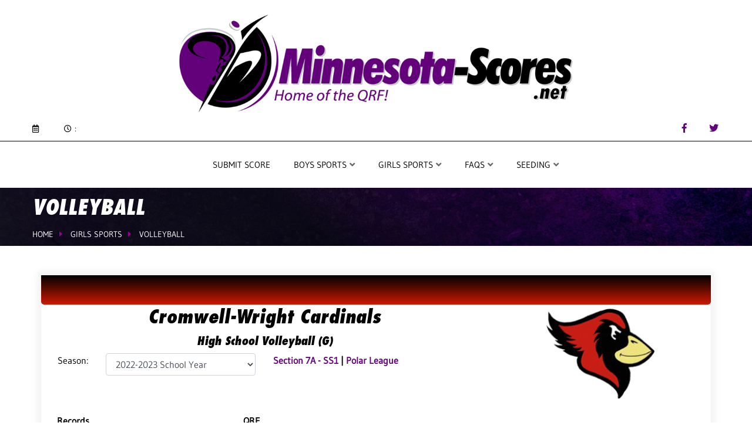

--- FILE ---
content_type: text/html; charset=UTF-8
request_url: https://www.minnesota-scores.net/girls-sports/volleyball/team/details/2022-2023/27483
body_size: 13340
content:
<!DOCTYPE html><html lang="zxx"><head><meta http-equiv="Content-Type" content="text/html; charset=UTF-8"/>
<script>var __ezHttpConsent={setByCat:function(src,tagType,attributes,category,force,customSetScriptFn=null){var setScript=function(){if(force||window.ezTcfConsent[category]){if(typeof customSetScriptFn==='function'){customSetScriptFn();}else{var scriptElement=document.createElement(tagType);scriptElement.src=src;attributes.forEach(function(attr){for(var key in attr){if(attr.hasOwnProperty(key)){scriptElement.setAttribute(key,attr[key]);}}});var firstScript=document.getElementsByTagName(tagType)[0];firstScript.parentNode.insertBefore(scriptElement,firstScript);}}};if(force||(window.ezTcfConsent&&window.ezTcfConsent.loaded)){setScript();}else if(typeof getEzConsentData==="function"){getEzConsentData().then(function(ezTcfConsent){if(ezTcfConsent&&ezTcfConsent.loaded){setScript();}else{console.error("cannot get ez consent data");force=true;setScript();}});}else{force=true;setScript();console.error("getEzConsentData is not a function");}},};</script>
<script>var ezTcfConsent=window.ezTcfConsent?window.ezTcfConsent:{loaded:false,store_info:false,develop_and_improve_services:false,measure_ad_performance:false,measure_content_performance:false,select_basic_ads:false,create_ad_profile:false,select_personalized_ads:false,create_content_profile:false,select_personalized_content:false,understand_audiences:false,use_limited_data_to_select_content:false,};function getEzConsentData(){return new Promise(function(resolve){document.addEventListener("ezConsentEvent",function(event){var ezTcfConsent=event.detail.ezTcfConsent;resolve(ezTcfConsent);});});}</script>
<script>if(typeof _setEzCookies!=='function'){function _setEzCookies(ezConsentData){var cookies=window.ezCookieQueue;for(var i=0;i<cookies.length;i++){var cookie=cookies[i];if(ezConsentData&&ezConsentData.loaded&&ezConsentData[cookie.tcfCategory]){document.cookie=cookie.name+"="+cookie.value;}}}}
window.ezCookieQueue=window.ezCookieQueue||[];if(typeof addEzCookies!=='function'){function addEzCookies(arr){window.ezCookieQueue=[...window.ezCookieQueue,...arr];}}
addEzCookies([{name:"ezoab_285496",value:"mod206; Path=/; Domain=minnesota-scores.net; Max-Age=7200",tcfCategory:"store_info",isEzoic:"true",},{name:"ezosuibasgeneris-1",value:"e2ca9fe3-c513-4072-7098-d88697e90a7c; Path=/; Domain=minnesota-scores.net; Expires=Fri, 22 Jan 2027 10:42:20 UTC; Secure; SameSite=None",tcfCategory:"understand_audiences",isEzoic:"true",}]);if(window.ezTcfConsent&&window.ezTcfConsent.loaded){_setEzCookies(window.ezTcfConsent);}else if(typeof getEzConsentData==="function"){getEzConsentData().then(function(ezTcfConsent){if(ezTcfConsent&&ezTcfConsent.loaded){_setEzCookies(window.ezTcfConsent);}else{console.error("cannot get ez consent data");_setEzCookies(window.ezTcfConsent);}});}else{console.error("getEzConsentData is not a function");_setEzCookies(window.ezTcfConsent);}</script><script type="text/javascript" data-ezscrex='false' data-cfasync='false'>window._ezaq = Object.assign({"edge_cache_status":11,"edge_response_time":797,"url":"https://www.minnesota-scores.net/girls-sports/volleyball/team/details/2022-2023/27483"}, typeof window._ezaq !== "undefined" ? window._ezaq : {});</script><script type="text/javascript" data-ezscrex='false' data-cfasync='false'>window._ezaq = Object.assign({"ab_test_id":"mod206"}, typeof window._ezaq !== "undefined" ? window._ezaq : {});window.__ez=window.__ez||{};window.__ez.tf={"vaffa":"true"};</script><script type="text/javascript" data-ezscrex='false' data-cfasync='false'>window.ezDisableAds = true;</script>
<script data-ezscrex='false' data-cfasync='false' data-pagespeed-no-defer>var __ez=__ez||{};__ez.stms=Date.now();__ez.evt={};__ez.script={};__ez.ck=__ez.ck||{};__ez.template={};__ez.template.isOrig=true;__ez.queue=__ez.queue||function(){var e=0,i=0,t=[],n=!1,o=[],r=[],s=!0,a=function(e,i,n,o,r,s,a){var l=arguments.length>7&&void 0!==arguments[7]?arguments[7]:window,d=this;this.name=e,this.funcName=i,this.parameters=null===n?null:w(n)?n:[n],this.isBlock=o,this.blockedBy=r,this.deleteWhenComplete=s,this.isError=!1,this.isComplete=!1,this.isInitialized=!1,this.proceedIfError=a,this.fWindow=l,this.isTimeDelay=!1,this.process=function(){f("... func = "+e),d.isInitialized=!0,d.isComplete=!0,f("... func.apply: "+e);var i=d.funcName.split("."),n=null,o=this.fWindow||window;i.length>3||(n=3===i.length?o[i[0]][i[1]][i[2]]:2===i.length?o[i[0]][i[1]]:o[d.funcName]),null!=n&&n.apply(null,this.parameters),!0===d.deleteWhenComplete&&delete t[e],!0===d.isBlock&&(f("----- F'D: "+d.name),m())}},l=function(e,i,t,n,o,r,s){var a=arguments.length>7&&void 0!==arguments[7]?arguments[7]:window,l=this;this.name=e,this.path=i,this.async=o,this.defer=r,this.isBlock=t,this.blockedBy=n,this.isInitialized=!1,this.isError=!1,this.isComplete=!1,this.proceedIfError=s,this.fWindow=a,this.isTimeDelay=!1,this.isPath=function(e){return"/"===e[0]&&"/"!==e[1]},this.getSrc=function(e){return void 0!==window.__ezScriptHost&&this.isPath(e)&&"banger.js"!==this.name?window.__ezScriptHost+e:e},this.process=function(){l.isInitialized=!0,f("... file = "+e);var i=this.fWindow?this.fWindow.document:document,t=i.createElement("script");t.src=this.getSrc(this.path),!0===o?t.async=!0:!0===r&&(t.defer=!0),t.onerror=function(){var e={url:window.location.href,name:l.name,path:l.path,user_agent:window.navigator.userAgent};"undefined"!=typeof _ezaq&&(e.pageview_id=_ezaq.page_view_id);var i=encodeURIComponent(JSON.stringify(e)),t=new XMLHttpRequest;t.open("GET","//g.ezoic.net/ezqlog?d="+i,!0),t.send(),f("----- ERR'D: "+l.name),l.isError=!0,!0===l.isBlock&&m()},t.onreadystatechange=t.onload=function(){var e=t.readyState;f("----- F'D: "+l.name),e&&!/loaded|complete/.test(e)||(l.isComplete=!0,!0===l.isBlock&&m())},i.getElementsByTagName("head")[0].appendChild(t)}},d=function(e,i){this.name=e,this.path="",this.async=!1,this.defer=!1,this.isBlock=!1,this.blockedBy=[],this.isInitialized=!0,this.isError=!1,this.isComplete=i,this.proceedIfError=!1,this.isTimeDelay=!1,this.process=function(){}};function c(e,i,n,s,a,d,c,u,f){var m=new l(e,i,n,s,a,d,c,f);!0===u?o[e]=m:r[e]=m,t[e]=m,h(m)}function h(e){!0!==u(e)&&0!=s&&e.process()}function u(e){if(!0===e.isTimeDelay&&!1===n)return f(e.name+" blocked = TIME DELAY!"),!0;if(w(e.blockedBy))for(var i=0;i<e.blockedBy.length;i++){var o=e.blockedBy[i];if(!1===t.hasOwnProperty(o))return f(e.name+" blocked = "+o),!0;if(!0===e.proceedIfError&&!0===t[o].isError)return!1;if(!1===t[o].isComplete)return f(e.name+" blocked = "+o),!0}return!1}function f(e){var i=window.location.href,t=new RegExp("[?&]ezq=([^&#]*)","i").exec(i);"1"===(t?t[1]:null)&&console.debug(e)}function m(){++e>200||(f("let's go"),p(o),p(r))}function p(e){for(var i in e)if(!1!==e.hasOwnProperty(i)){var t=e[i];!0===t.isComplete||u(t)||!0===t.isInitialized||!0===t.isError?!0===t.isError?f(t.name+": error"):!0===t.isComplete?f(t.name+": complete already"):!0===t.isInitialized&&f(t.name+": initialized already"):t.process()}}function w(e){return"[object Array]"==Object.prototype.toString.call(e)}return window.addEventListener("load",(function(){setTimeout((function(){n=!0,f("TDELAY -----"),m()}),5e3)}),!1),{addFile:c,addFileOnce:function(e,i,n,o,r,s,a,l,d){t[e]||c(e,i,n,o,r,s,a,l,d)},addDelayFile:function(e,i){var n=new l(e,i,!1,[],!1,!1,!0);n.isTimeDelay=!0,f(e+" ...  FILE! TDELAY"),r[e]=n,t[e]=n,h(n)},addFunc:function(e,n,s,l,d,c,u,f,m,p){!0===c&&(e=e+"_"+i++);var w=new a(e,n,s,l,d,u,f,p);!0===m?o[e]=w:r[e]=w,t[e]=w,h(w)},addDelayFunc:function(e,i,n){var o=new a(e,i,n,!1,[],!0,!0);o.isTimeDelay=!0,f(e+" ...  FUNCTION! TDELAY"),r[e]=o,t[e]=o,h(o)},items:t,processAll:m,setallowLoad:function(e){s=e},markLoaded:function(e){if(e&&0!==e.length){if(e in t){var i=t[e];!0===i.isComplete?f(i.name+" "+e+": error loaded duplicate"):(i.isComplete=!0,i.isInitialized=!0)}else t[e]=new d(e,!0);f("markLoaded dummyfile: "+t[e].name)}},logWhatsBlocked:function(){for(var e in t)!1!==t.hasOwnProperty(e)&&u(t[e])}}}();__ez.evt.add=function(e,t,n){e.addEventListener?e.addEventListener(t,n,!1):e.attachEvent?e.attachEvent("on"+t,n):e["on"+t]=n()},__ez.evt.remove=function(e,t,n){e.removeEventListener?e.removeEventListener(t,n,!1):e.detachEvent?e.detachEvent("on"+t,n):delete e["on"+t]};__ez.script.add=function(e){var t=document.createElement("script");t.src=e,t.async=!0,t.type="text/javascript",document.getElementsByTagName("head")[0].appendChild(t)};__ez.dot=__ez.dot||{};__ez.queue.addFileOnce('/detroitchicago/boise.js', '/detroitchicago/boise.js?gcb=195-3&cb=5', true, [], true, false, true, false);__ez.queue.addFileOnce('/parsonsmaize/abilene.js', '/parsonsmaize/abilene.js?gcb=195-3&cb=e80eca0cdb', true, [], true, false, true, false);__ez.queue.addFileOnce('/parsonsmaize/mulvane.js', '/parsonsmaize/mulvane.js?gcb=195-3&cb=e75e48eec0', true, ['/parsonsmaize/abilene.js'], true, false, true, false);__ez.queue.addFileOnce('/detroitchicago/birmingham.js', '/detroitchicago/birmingham.js?gcb=195-3&cb=539c47377c', true, ['/parsonsmaize/abilene.js'], true, false, true, false);</script>
<script data-ezscrex="false" type="text/javascript" data-cfasync="false">window._ezaq = Object.assign({"ad_cache_level":0,"adpicker_placement_cnt":0,"ai_placeholder_cache_level":0,"ai_placeholder_placement_cnt":-1,"domain":"minnesota-scores.net","domain_id":285496,"ezcache_level":0,"ezcache_skip_code":14,"has_bad_image":0,"has_bad_words":0,"is_sitespeed":0,"lt_cache_level":0,"response_size":159734,"response_size_orig":153856,"response_time_orig":787,"template_id":5,"url":"https://www.minnesota-scores.net/girls-sports/volleyball/team/details/2022-2023/27483","word_count":0,"worst_bad_word_level":0}, typeof window._ezaq !== "undefined" ? window._ezaq : {});__ez.queue.markLoaded('ezaqBaseReady');</script>
<script type='text/javascript' data-ezscrex='false' data-cfasync='false'>
window.ezAnalyticsStatic = true;

function analyticsAddScript(script) {
	var ezDynamic = document.createElement('script');
	ezDynamic.type = 'text/javascript';
	ezDynamic.innerHTML = script;
	document.head.appendChild(ezDynamic);
}
function getCookiesWithPrefix() {
    var allCookies = document.cookie.split(';');
    var cookiesWithPrefix = {};

    for (var i = 0; i < allCookies.length; i++) {
        var cookie = allCookies[i].trim();

        for (var j = 0; j < arguments.length; j++) {
            var prefix = arguments[j];
            if (cookie.indexOf(prefix) === 0) {
                var cookieParts = cookie.split('=');
                var cookieName = cookieParts[0];
                var cookieValue = cookieParts.slice(1).join('=');
                cookiesWithPrefix[cookieName] = decodeURIComponent(cookieValue);
                break; // Once matched, no need to check other prefixes
            }
        }
    }

    return cookiesWithPrefix;
}
function productAnalytics() {
	var d = {"pr":[6],"omd5":"74605f8b3d41c567e72372c55947e121","nar":"risk score"};
	d.u = _ezaq.url;
	d.p = _ezaq.page_view_id;
	d.v = _ezaq.visit_uuid;
	d.ab = _ezaq.ab_test_id;
	d.e = JSON.stringify(_ezaq);
	d.ref = document.referrer;
	d.c = getCookiesWithPrefix('active_template', 'ez', 'lp_');
	if(typeof ez_utmParams !== 'undefined') {
		d.utm = ez_utmParams;
	}

	var dataText = JSON.stringify(d);
	var xhr = new XMLHttpRequest();
	xhr.open('POST','/ezais/analytics?cb=1', true);
	xhr.onload = function () {
		if (xhr.status!=200) {
            return;
		}

        if(document.readyState !== 'loading') {
            analyticsAddScript(xhr.response);
            return;
        }

        var eventFunc = function() {
            if(document.readyState === 'loading') {
                return;
            }
            document.removeEventListener('readystatechange', eventFunc, false);
            analyticsAddScript(xhr.response);
        };

        document.addEventListener('readystatechange', eventFunc, false);
	};
	xhr.setRequestHeader('Content-Type','text/plain');
	xhr.send(dataText);
}
__ez.queue.addFunc("productAnalytics", "productAnalytics", null, true, ['ezaqBaseReady'], false, false, false, true);
</script><base href="https://www.minnesota-scores.net/girls-sports/volleyball/team/details/2022-2023/27483"/><meta name="description" content=""/>
<title>Volleyball</title>

  

  
        <meta http-equiv="X-UA-Compatible" content="IE=edge"/>
        <meta http-equiv="X-UA-Compatible" content="ie=edge"/>
        <meta name="viewport" content="width=device-width, initial-scale=1.0"/>
        <title> Minnesota-Scores.net</title>
        <!-- favicon -->
        <link rel="shortcut icon" href="favicon.ico" type="image/x-icon"/>
        <!-- bootstrap -->
        <link rel="stylesheet" href="/theme/assets/css/bootstrap.min.css"/>
        <!-- fontawesome icon  -->
        <link rel="stylesheet" href="/theme/assets/css/fontawesome.min.css"/>
        <!-- flaticon css -->
        <link rel="stylesheet" href="/theme/assets/fonts/flaticon.css"/>
        <!-- animate.css -->
        <link rel="stylesheet" href="/theme/assets/css/animate.css"/>
        <!-- Owl Carousel -->
        <link rel="stylesheet" href="/theme/assets/css/owl.carousel.min.css"/>
        <!-- magnific popup -->
        <link rel="stylesheet" href="/theme/assets/css/magnific-popup.css"/>
        <link rel="stylesheet" href="/theme/assets/css/odometer.min.css"/>
        <!-- stylesheet -->
        <link rel="stylesheet" href="/theme/assets/css/style.css?v=93022"/>
        <!-- responsive -->
        <link rel="stylesheet" href="/theme/assets/css/responsive.css"/>
        <link rel="stylesheet" href="/theme/assets/css/custom.css?v=32222-2"/>
<script src="/theme/assets/js/jquery-3.4.1.min.js"></script>

<!-- Global site tag (gtag.js) - Google Analytics -->
<script async="" src="https://www.googletagmanager.com/gtag/js?id=UA-2622406-1"></script>
<script>
  window.dataLayer = window.dataLayer || [];
  function gtag(){dataLayer.push(arguments);}
  gtag('js', new Date());

  gtag('config', 'UA-2622406-1');
</script>

        <!-- BugHerd -->
<script type="text/javascript" src="https://www.bugherd.com/sidebarv2.js?apikey=ibmi3du4xhptrowggxqepw" async="true"></script><script type="text/javascript"> var pageSortId = '00000000,00000405,00000441'; </script><link rel='canonical' href='https://minnesota-scores.net/girls-sports/volleyball/team/details/2022-2023/27483' />
<script type='text/javascript'>
var ezoTemplate = 'orig_site';
var ezouid = '1';
var ezoFormfactor = '1';
</script><script data-ezscrex="false" type='text/javascript'>
var soc_app_id = '0';
var did = 285496;
var ezdomain = 'minnesota-scores.net';
var ezoicSearchable = 1;
</script></head>


<body>



  <!-- preloader begin -->
<!--div class="preloader">
  <span>Minnesota-Scores.Net LOADING</span>
</div-->
<!-- preloader end --><!-- header begin -->
        <div class="header">
            

  <div class="header-top">
                <div class="container pos-rel" data-plugin="13-8">
                    <div class="row main-banner-row">
                      <div class="col-md-12 text-center">
                          <div class="logo">
                              <a href="/">
                                  <img src="/theme/assets/img/logo_mn.png" alt="logo"/>
                              </a>
                          </div>
                      </div>
                    </div>
                    <div class="row">
                        <div class="col-xl-6 col-lg-6 col-sm-6">
                            <div class="left-area">
                                <ul>
                                    <li>
                                        <span class="icon">
                                            <i class="far fa-calendar-alt"></i>
                                        </span>
                                        <span class="text">
                                            <span id="month"></span>
                                            <span id="date"></span>
                                            <span id="year"></span>
                                        </span>
                                    </li>
                                    <li>
                                        <span class="icon">
                                            <i class="far fa-clock"></i>
                                        </span>
                                        <span class="text clocks">
                                            <span id="hours"></span>:<span id="minutes"></span>
                                        </span>
                                    </li>
                                </ul>
                            </div>
                        </div>
                        <div class="col-xl-6 col-lg-6 col-sm-6">
                            <div class="right-area">
                                <ul>
                                    
                                   

                                    <!--<li>

                                        <a class="link" href="#">
                                             <svg aria-hidden="true" focusable="false" data-prefix="fal" data-icon="bar-chart-o" role="img" xmlns="http://www.w3.org/2000/svg" viewBox="0 0 496 512" class="svg-inline--fa fa-bar-chart fa-w-16 fa-fw fa-2x"><path fill="currentColor" d="M248 8C111 8 0 119 0 256s111 248 248 248 248-111 248-248S385 8 248 8zm128 421.6c-35.9 26.5-80.1 42.4-128 42.4s-92.1-15.9-128-42.4V416c0-35.3 28.7-64 64-64 11.1 0 27.5 11.4 64 11.4 36.6 0 52.8-11.4 64-11.4 35.3 0 64 28.7 64 64v13.6zm30.6-27.5c-6.8-46.4-46.3-82.1-94.6-82.1-20.5 0-30.4 11.4-64 11.4S204.6 320 184 320c-48.3 0-87.8 35.7-94.6 82.1C53.9 363.6 32 312.4 32 256c0-119.1 96.9-216 216-216s216 96.9 216 216c0 56.4-21.9 107.6-57.4 146.1zM248 120c-48.6 0-88 39.4-88 88s39.4 88 88 88 88-39.4 88-88-39.4-88-88-88zm0 144c-30.9 0-56-25.1-56-56s25.1-56 56-56 56 25.1 56 56-25.1 56-56 56z" class=""></path></svg>
                                            Visit NorthDakota-scores.net
                                        </a>                             
                                    </li> -->
                                    <li>
                                        <span class="icon" style="font-size: 16px;">
                                            <a href="https://www.facebook.com/MinnesotaScores" target="_blank">
                                                <i class="fab fa-facebook-f"></i>
                                            </a>
                                        </span>                           
                                    </li>
                                    <li>
                                        <span class="icon" style="font-size: 16px;">
                                            <a href="https://twitter.com/minnesotaScores" target="_blank">
                                                <i class="fab fa-twitter"></i>
                                            </a>
                                        </span>
                                    </li>
                                    
                                </ul>
                            </div>
                        </div>
                    </div>
                </div>
            </div>



            <div id="navbar" class="header-bottom">
                <div class="container">
                    <div class="row">
                        <div class="col-xl-3 col-lg-3 d-xl-flex d-lg-flex d-block align-items-center">
                            

  <div class="row">
                                <div class="col-xl-12 col-lg-12 col-6 d-xl-block d-lg-block d-flex align-items-center" data-plugin="13-17">
                                    <div class="logo">
                                        <a href="#">
                                            <img src="/theme/assets/img/logo_mn.png" alt="logo"/>
                                        </a>
                                    </div>
                                </div>
                                <div class="col-6 d-xl-none d-lg-none d-block">
                                    <button class="navbar-toggler" type="button" data-toggle="collapse" data-target="#navbarSupportedContent" aria-controls="navbarSupportedContent" aria-expanded="false" aria-label="Toggle navigation">
                                        <i class="fas fa-bars"></i>
                                    </button>
                                </div>
                            </div>                        </div>
                        <div class="col-xl-9 col-lg-9">
                            <div class="mainmenu">
  <nav class="navbar navbar-expand-lg">
    <div class="collapse navbar-collapse" id="navbarSupportedContent">
      <ul class="navbar-nav ml-auto" style="margin: 0 auto;">
                  <li class="nav-item">
            <a class="nav-link" href="/submit-score" id="navbarDropdown460">
              Submit Score
            </a>
                      </li>
                  <li class="nav-item dropdown">
            <a class="nav-link dropdown-toggle" href="#" id="navbarDropdown446" data-toggle="dropdown" aria-haspopup="true" aria-expanded="false">
              Boys Sports
            </a>
                          <div class="dropdown-menu" aria-labelledby="navbarDropdown446">
                                                      <a class="dropdown-item" href="/boys-sports/basketball">Basketball</a>
                                                                        <a class="dropdown-item" href="/boys-sports/hockey">Hockey</a>
                                                                        <a class="dropdown-item" href="/boys-sports/wrestling">Wrestling</a>
                                                                        <a class="dropdown-item" href="/boys-sports/baseball">Baseball</a>
                                                                        <a class="dropdown-item" href="/boys-sports/lacrosse">Lacrosse</a>
                                                                        <a class="dropdown-item" href="/boys-sports/volleyball">Volleyball</a>
                                                                        <a class="dropdown-item" href="/boys-sports/football">Football</a>
                                                                        <a class="dropdown-item" href="/boys-sports/soccer">Soccer</a>
                                                </div>
                      </li>
                  <li class="nav-item dropdown">
            <a class="nav-link dropdown-toggle" href="#" id="navbarDropdown405" data-toggle="dropdown" aria-haspopup="true" aria-expanded="false">
              Girls Sports
            </a>
                          <div class="dropdown-menu" aria-labelledby="navbarDropdown405">
                                                      <a class="dropdown-item" href="/girls-sports/basketball">Basketball</a>
                                                                        <a class="dropdown-item" href="/girls-sports/hockey">Hockey</a>
                                                                        <a class="dropdown-item" href="/girls-sports/softball">Softball</a>
                                                                        <a class="dropdown-item" href="/girls-sports/lacrosse">Lacrosse</a>
                                                                        <a class="dropdown-item" href="/girls-sports/volleyball">Volleyball</a>
                                                                        <a class="dropdown-item" href="/girls-sports/soccer">Soccer</a>
                                                </div>
                      </li>
                  <li class="nav-item dropdown">
            <a class="nav-link dropdown-toggle" href="#" id="navbarDropdown472" data-toggle="dropdown" aria-haspopup="true" aria-expanded="false">
              FAQS
            </a>
                          <div class="dropdown-menu" aria-labelledby="navbarDropdown472">
                                                      <a class="dropdown-item" href="/faqs/contact-us">Contact Us</a>
                                                                        <a class="dropdown-item" href="/faqs/general">General</a>
                                                                        <a class="dropdown-item" href="/faqs/about">About</a>
                                                </div>
                      </li>
                  <li class="nav-item dropdown">
            <a class="nav-link dropdown-toggle" href="#" id="navbarDropdown477" data-toggle="dropdown" aria-haspopup="true" aria-expanded="false">
              Seeding
            </a>
                          <div class="dropdown-menu" aria-labelledby="navbarDropdown477">
                                                      <a class="dropdown-item" href="/seeding/qrf-seeding-registration">QRF Seeding Registration</a>
                                                                        <a class="dropdown-item" href="/seeding/tiebreaker-margin">Tiebreaker Margin</a>
                                                                        <a class="dropdown-item" href="/seeding/how-seeding-is-applied">How Seeding is applied</a>
                                                                        <a class="dropdown-item" href="/seeding/winter-tiebreaker-margins">Current - Winter</a>
                                                </div>
                      </li>
              </ul>
    </div>
  </nav>
</div>                        </div>
                    </div>
                </div>
            </div>
        </div>
        <!-- header end -->
<!-- breadcrumb begin -->
<div class="breadcrumb-bettix result-page">
  <div class="container">
    <div class="row">
      <div class="col-xl-7 col-lg-7">
        <div class="breadcrumb-content">
          <h1>Volleyball</h1>
          


  <ul>
          <li><a href="/">Home</a></li>
          <li><a href="/girls-sports">Girls Sports</a></li>
          <li><a href="/girls-sports/volleyball">Volleyball</a></li>
      </ul>
        </div>
      </div>
    </div>
  </div>
</div>
<!-- breadcrumb end -->

<div class="articles">
  <div class="container">
    <!-- bet-slip begin -->








    


    
<div class="bet-slip team-container">


                                            

  <div class="container">
    <div class="row">
      <div class="col-md-12">
        <div class="row">
          <div class="col-md-12">
            <div class="bet-slip-sidebar" style="padding: 0 15px 30px;">
              <div class="color-bar" style="background: linear-gradient(0deg, #ce1900, #000000);height: 50px;margin: 0 -15px;border-radius: 0 0 5px 5px;"></div>
              <div class="row">
                <div class="col-md-8" style="margin-left: 0;">
                  <div class="titles-container">
                    <h2 class="text-center">Cromwell-Wright Cardinals</h2><!-- 298px -->
                    <h5 class="text-center">High School Volleyball (G)</h5>
                      <div class="row">
                        <div class="col-md-6">
                            <div class="row">
                                
                              <div class="col-md-3 text-right">
                                Season:
                              </div>
                              <div class="col-md-9">
                                  <select class="form-control" name="season_select_4_588">
<option value="362">2002-2003 School Year</option>
<option value="361">2003-2004 School Year</option>
<option value="360">2004-2005 School Year</option>
<option value="359">2005-2006 School Year</option>
<option value="358">2006-2007 School Year</option>
<option value="357">2007-2008 School Year</option>
<option value="356">2008-2009 School Year</option>
<option value="355">2009-2010 School Year</option>
<option value="354">2010-2011 School Year</option>
<option value="353">2011-2012 School Year</option>
<option value="352">2012-2013 School Year</option>
<option value="351">2013-2014 School Year</option>
<option value="350">2014-2015 School Year</option>
<option value="349">2015-2016 School Year</option>
<option value="348">2016-2017 School Year</option>
<option value="347">2017-2018 School Year</option>
<option value="346">2018-2019 School Year</option>
<option value="345">2019-2020 School Year</option>
<option value="344">2020-2021 School Year</option>
<option value="811">2021-2022 School Year</option>
<option value="851" selected="">2022-2023 School Year</option>
<option value="852">2023-2024 School Year</option>
<option value="920">2024-2025 School Year</option>
<option value="932">2025-2026 School Year</option>
</select>

                              </div>
                            </div>
                        </div>
                        <div class="col-md-6">
                          <strong>
                                                              <a href="/girls-sports/volleyball/section-standings/2022-2023/136">Section 7A - SS1</a>
                                                                                            |
                                <a href="/girls-sports/volleyball/conference-standings/2022-2023/3630">Polar League</a>
                                                        </strong>
                        </div>
                      </div>
                  </div>
                </div>
                <div class="col-md-4 text-center">
                  
                  <img src="/res/school/school-images/13224.gif" alt="" style="height:160px; width:auto;"/>                                  </div>
              </div>
<div style="overflow-x: auto;">
              <div class="row">
                <div class="col-md-8">
                  <!--style="background: #ce1900"-->
                  
                  <table style="margin-top: 25px;" class="team-table">
                    <tbody><tr>
                      <td><strong>Records</strong></td>
                      <td><strong>QRF</strong></td>
                    </tr>
                    <tr>
                      <td>
                        <table>
                          <tbody><tr>
                            <td class="stat-name-cell" style="background: rgba(206,25,0, 0.25)">Overall</td>
                            <td style="white-space: nowrap;"><!--  -->18-7</td>
                          </tr>
                          <tr>
                            <td class="stat-name-cell" style="background: rgba(206,25,0, 0.25)">
                                <a href="/girls-sports/volleyball/section-standings/2022-2023/136">Section</a>                            </td>
                            <td style="white-space: nowrap;">9-5</td>
                          </tr>
                                                      <tr>
                              <td class="stat-name-cell" style="background: rgba(206,25,0, 0.25)">
                                  <a href="/girls-sports/volleyball/conference-standings/2022-2023/3630">Conference</a>                              </td>
                              <td style="white-space: nowrap;">7-4</td>
                            </tr>
                                                    <tr>
                            <td class="stat-name-cell" style="background: rgba(206,25,0, 0.25)">Away </td>
                            <td style="white-space: nowrap;">8-2</td>
                          </tr>
                          <tr>
                            <td class="stat-name-cell" style="background: rgba(206,25,0, 0.25)">Neutral</td>
                            <td style="white-space: nowrap;">5-1</td>
                          </tr>
                          <tr>
                            <td class="stat-name-cell" style="background: rgba(206,25,0, 0.25)">Home</td>
                            <td style="white-space: nowrap;">5-4</td>
                          </tr>
                        </tbody></table>
                      </td>
                      <td>
                                                                          
                        <table>
                          <tbody><tr>
                            <td class="stat-name-cell" style="background: rgba(206,25,0, 0.25)">
                                <a href="/girls-sports/volleyball/qrf/2022-2023/17249">Average</a>                            </td>
                            <td>96.3</td>
                          </tr>
                          <tr>
                                                                                                                                                <td class="stat-name-cell" style="background: rgba(206,25,0, 0.25); white-space: nowrap;">
                                <a href="/girls-sports/volleyball/qrf/2022-2023/17249">Class Rank</a>                            </td>
                            <td style="white-space: nowrap;">44 of 157</td>
                          </tr>
                          <tr>
                                                                                                                                                <td class="stat-name-cell" style="background: rgba(206,25,0, 0.25); white-space: nowrap;">
                                <a href="/girls-sports/volleyball/qrf/2022-2023/overall">State Rank</a>                            </td>
                            <td style="white-space: nowrap;">168 of 404</td>
                          </tr>
                          <tr>
                            <td class="stat-name-cell" style="background: rgba(206,25,0, 0.25); white-space: nowrap;">Opp Average</td>
                            <td style="white-space: nowrap;">(TBD)
                                                        </td>
                          </tr>
                          <tr>
                            <td class="stat-name-cell" style="background: rgba(206,25,0, 0.25); white-space: nowrap;">Class SOS</td>
                            <td style="white-space: nowrap;">(TBD)</td>
                          </tr>
                          <tr>
                            <td class="stat-name-cell" style="background: rgba(206,25,0, 0.25); white-space: nowrap;">State SOS</td>
                            <td style="white-space: nowrap;">(TBD)</td>
                          </tr>
                        </tbody></table>
                      </td>
                    </tr>
                  </tbody></table>
                </div>
                <div class="col-md-4" style="margin-right: 0;">

                  <!--
                  <div class="ad-block" style="border: 1px solid black; height: 100%; text-align: center; padding-top: 87px; font-weight: bold;">
                    Ad goes here
                  </div>
                   -->
                </div>
              </div>
</div>

            </div>
          </div>
        </div>
      </div>

    </div>
  </div>
</div>
<!-- bet-slip end -->

<!-- result begin  TEAM SCHEDULE MARKUP -->
<div class="result">
    <div class="container">

        <div class="result-sheet-cover">
            <div class="result-sheet">

                <h4 class="result-title">Regular Season</h4>
                <table class="schedule-table text-left">
                    <thead>
                        <tr>
                          <th scope="col"></th>                           <th scope="col">Date</th>
                          <th scope="col" class="text-left">Opponent</th>
                          <th scope="col">Result</th>
                          <th scope="col" style="padding: 1px 1px;"></th>                           <th scope="col" style="padding: 1px 1px;"></th>                           <th scope="col" style="padding: 1px 1px;"></th>                           <th scope="col">Section</th>
                          <th scope="col">QRF</th>
                          <th scope="col" style="text-align: right;">Time</th>
                          <th scope="col">Location</th>
                        </tr>
                    </thead>
                    <tbody>
                                                                                                                                                                                                                                                                                                                                                                                              
                                                    
                          

                                                                                                                                                                                                                                                                                    
                                    

                                                                                                                                                                                                                                                                                                                                                                                                                                                                                                                                                                                                                                        
                                    

                                                                                                                                                                                                                                                                                                                                                                                                              
                          

                          
                        <tr class="game-row">
                                                    <th scope="row" class="date" valign="top">
                                                        Thu
                          </th>

                                                    <th scope="row" class="date" valign="top">
                            <a href="/girls-sports/volleyball/scoreboard/2022-09-01">Sep 01</a>
                          </th>

                                                    <td class="team-name text-left">
                                                                                                <span class="versace">vs</span>
                                  <a href="/girls-sports/volleyball/team/details/2022-2023/27481">Carlton</a>
                                                              
                          </td>

                                                                                                        <td class="score" valign="top">
                                                                                                L                                                                        3-2
                                                                                                  F                              
                                                          </td>

                                                    <td valign="top" style="padding: 1px 1px;">
                                                        </td>

                                                    <td valign="top" style="padding: 1px 1px;">
                                                                                                                        </td>

                                                    <td valign="top" style="padding: 1px 1px;">
                                                        </td>

                                                    <td valign="top">
                            <span style="display: none;">gameid: 1662680</span>
                                                                                      </td>

                                                    <td class="date text-right" valign="top">
                                                                                      
                            <a href="/girls-sports/volleyball/qrf/2022-2023/17249">73.6</a>                          </td>

                                                    <td class="date" valign="top" style="text-align: right;">
                             7:00 PM
                          </td>

                                                    <td class="score" valign="top">
                                                                Cromwell
                                                        </td>

                        </tr>
                                                                                                                                                                                                                                                                                                                                                                        
                                                    
                          

                                                                                                                                                                                                                                                                                                                            
                                    

                                                                                                                                                                                                                                                                                                                                                                                                                                                                                                                                                                                                                                                                        
                                    

                                                                                                                                                                                                                                                                                                                                      
                          

                          
                        <tr class="game-row">
                                                    <th scope="row" class="date" valign="top">
                                                        Tue
                          </th>

                                                    <th scope="row" class="date" valign="top">
                            <a href="/girls-sports/volleyball/scoreboard/2022-09-06">Sep 06</a>
                          </th>

                                                    <td class="team-name text-left">
                                                                                                <span class="versace">vs</span>
                                  <a href="/girls-sports/volleyball/team/details/2022-2023/29173">Moose Lake-Willow River</a>
                                                              
                          </td>

                                                                                                        <td class="score" valign="top">
                                                                                                W                                                                        3-0
                                                                                                  F                              
                                                          </td>

                                                    <td valign="top" style="padding: 1px 1px;">
                                                        </td>

                                                    <td valign="top" style="padding: 1px 1px;">
                                                                                                                        </td>

                                                    <td valign="top" style="padding: 1px 1px;">
                                                        </td>

                                                    <td valign="top">
                            <span style="display: none;">gameid: 1662681</span>
                                                                                      </td>

                                                    <td class="date text-right" valign="top">
                                                                                      
                            <a href="/girls-sports/volleyball/qrf/2022-2023/17250">68.9</a>                          </td>

                                                    <td class="date" valign="top" style="text-align: right;">
                             7:00 PM
                          </td>

                                                    <td class="score" valign="top">
                                                                Cromwell
                                                        </td>

                        </tr>
                                                                                                                                                                                                                                                                                                                                                                        
                                                    
                          

                                                                                                                                                                                                                                                                                                                            
                                    

                                                                                                                                                                                                                                                                                                                                                                                                                                                                                              
                                    

                                                                                                                                                                                                                                                                                                                                                                                                                                                                                                                
                          

                          
                        <tr class="game-row">
                                                    <th scope="row" class="date" valign="top">
                                                        Thu
                          </th>

                                                    <th scope="row" class="date" valign="top">
                            <a href="/girls-sports/volleyball/scoreboard/2022-09-08">Sep 08</a>
                          </th>

                                                    <td class="team-name text-left">
                                                                                                <span class="versace">at</span>
                                  <a href="/girls-sports/volleyball/team/details/2022-2023/25469">McGregor</a>
                                                              
                          </td>

                                                                                                        <td class="score" valign="top">
                                                                                                W                                                                        3-0
                                                                                                  F                              
                                                          </td>

                                                    <td valign="top" style="padding: 1px 1px;">
                                                        </td>

                                                    <td valign="top" style="padding: 1px 1px;">
                                                                                                                        </td>

                                                    <td valign="top" style="padding: 1px 1px;">
                                                        </td>

                                                    <td valign="top">
                            <span style="display: none;">gameid: 1661160</span>
                                                                                      </td>

                                                    <td class="date text-right" valign="top">
                                                                                      
                            <a href="/girls-sports/volleyball/qrf/2022-2023/17249">31.1</a>                          </td>

                                                    <td class="date" valign="top" style="text-align: right;">
                             7:00 PM
                          </td>

                                                    <td class="score" valign="top">
                                                                McGregor
                                                        </td>

                        </tr>
                                                                                                                                                                                                                                                                                                                                                                        
                                                    
                          

                                                                                                                                                                                                                                                                                                                            
                                    

                                                                                                                                                                                                                                                                                                                                                                                                                                                                                                                                                                                                                                                                        
                                    

                                                                                                                                                                                                                                                                                                                                      
                          

                          
                        <tr class="game-row">
                                                    <th scope="row" class="date" valign="top">
                                                        Mon
                          </th>

                                                    <th scope="row" class="date" valign="top">
                            <a href="/girls-sports/volleyball/scoreboard/2022-09-12">Sep 12</a>
                          </th>

                                                    <td class="team-name text-left">
                                                                                                <span class="versace">vs</span>
                                  <a href="/girls-sports/volleyball/team/details/2022-2023/25853">East Central</a>
                                                              
                          </td>

                                                                                                        <td class="score" valign="top">
                                                                                                W                                                                        3-0
                                                                                                  F                              
                                                          </td>

                                                    <td valign="top" style="padding: 1px 1px;">
                                                        </td>

                                                    <td valign="top" style="padding: 1px 1px;">
                                                                                                                        </td>

                                                    <td valign="top" style="padding: 1px 1px;">
                                                        </td>

                                                    <td valign="top">
                            <span style="display: none;">gameid: 1662682</span>
                                                                                      </td>

                                                    <td class="date text-right" valign="top">
                                                                                      
                            <a href="/girls-sports/volleyball/qrf/2022-2023/17249">45.7</a>                          </td>

                                                    <td class="date" valign="top" style="text-align: right;">
                             7:00 PM
                          </td>

                                                    <td class="score" valign="top">
                                                                Cromwell
                                                        </td>

                        </tr>
                                                                                                                                                                                                                                                                                                                                                                        
                                                    
                          

                                                                                                                                                                                                                                                                                                                            
                                    

                                                                                                                                                                                                                                                                                                                                                                                                                                                                                              
                                    

                                                                                                                                                                                                                                                                                                                                                                                                                                                                                                                
                          

                          
                        <tr class="game-row">
                                                    <th scope="row" class="date" valign="top">
                                                        Thu
                          </th>

                                                    <th scope="row" class="date" valign="top">
                            <a href="/girls-sports/volleyball/scoreboard/2022-09-15">Sep 15</a>
                          </th>

                                                    <td class="team-name text-left">
                                                                                                <span class="versace">at</span>
                                  <a href="/girls-sports/volleyball/team/details/2022-2023/29171">Wrenshall</a>
                                                              
                          </td>

                                                                                                        <td class="score" valign="top">
                                                                                                W                                                                        3-0
                                                                                                  F                              
                                                          </td>

                                                    <td valign="top" style="padding: 1px 1px;">
                                                        </td>

                                                    <td valign="top" style="padding: 1px 1px;">
                                                                                                                        </td>

                                                    <td valign="top" style="padding: 1px 1px;">
                                                        </td>

                                                    <td valign="top">
                            <span style="display: none;">gameid: 1662876</span>
                                                                                      </td>

                                                    <td class="date text-right" valign="top">
                                                                                      
                            <a href="/girls-sports/volleyball/qrf/2022-2023/17249">27.4</a>                          </td>

                                                    <td class="date" valign="top" style="text-align: right;">
                             7:00 PM
                          </td>

                                                    <td class="score" valign="top">
                                                                Wrenshall
                                                        </td>

                        </tr>
                                                                                                                                                                                                                                                                                                                                                                        
                                                    
                          

                                                                                                                                                                                                                                                                                                                            
                                    

                                                                                                                                                                                                                                                                                                                                                                                                                                                                                                                                                                                                                                                                        
                                    

                                                                                                                                                                                                                                                                                                                                      
                          

                          
                        <tr class="game-row">
                                                    <th scope="row" class="date" valign="top">
                                                        Mon
                          </th>

                                                    <th scope="row" class="date" valign="top">
                            <a href="/girls-sports/volleyball/scoreboard/2022-09-19">Sep 19</a>
                          </th>

                                                    <td class="team-name text-left">
                                                                                                <span class="versace">vs</span>
                                  <a href="/girls-sports/volleyball/team/details/2022-2023/25403">Mountain Iron-Buhl</a>
                                                              
                          </td>

                                                                                                        <td class="score" valign="top">
                                                                                                W                                                                        3-0
                                                                                                  F                              
                                                          </td>

                                                    <td valign="top" style="padding: 1px 1px;">
                                                        </td>

                                                    <td valign="top" style="padding: 1px 1px;">
                                                                                                                        </td>

                                                    <td valign="top" style="padding: 1px 1px;">
                                                        </td>

                                                    <td valign="top">
                            <span style="display: none;">gameid: 1662683</span>
                                                                                      </td>

                                                    <td class="date text-right" valign="top">
                                                                                      
                            <a href="/girls-sports/volleyball/qrf/2022-2023/17249">64.5</a>                          </td>

                                                    <td class="date" valign="top" style="text-align: right;">
                             7:00 PM
                          </td>

                                                    <td class="score" valign="top">
                                                                Cromwell
                                                        </td>

                        </tr>
                                                                                                                                                                                                                                                                                                                                                                        
                                                    
                          

                                                                                                                                                                                                                                                                                                                            
                                    

                                                                                                                                                                                                                                                                                                                                                                                                                                                                                              
                                    

                                                                                                                                                                                                                                                                                                                                                                                                                                                                                                                
                          

                          
                        <tr class="game-row">
                                                    <th scope="row" class="date" valign="top">
                                                        Tue
                          </th>

                                                    <th scope="row" class="date" valign="top">
                            <a href="/girls-sports/volleyball/scoreboard/2022-09-20">Sep 20</a>
                          </th>

                                                    <td class="team-name text-left">
                                                                                                <span class="versace">at</span>
                                  <a href="/girls-sports/volleyball/team/details/2022-2023/25175">Hill City</a>
                                                              
                          </td>

                                                                                                        <td class="score" valign="top">
                                                                                                W                                                                        3-0
                                                                                                  F                              
                                                          </td>

                                                    <td valign="top" style="padding: 1px 1px;">
                                                        </td>

                                                    <td valign="top" style="padding: 1px 1px;">
                                                                                                                        </td>

                                                    <td valign="top" style="padding: 1px 1px;">
                                                        </td>

                                                    <td valign="top">
                            <span style="display: none;">gameid: 1660610</span>
                                                                                      </td>

                                                    <td class="date text-right" valign="top">
                                                                                      
                            <a href="/girls-sports/volleyball/qrf/2022-2023/17249">55.5</a>                          </td>

                                                    <td class="date" valign="top" style="text-align: right;">
                             7:00 PM
                          </td>

                                                    <td class="score" valign="top">
                                                                Hill City
                                                        </td>

                        </tr>
                                                                                                                                                                                                                                                                                                                                                                        
                                                    
                          

                                                                                                                                                                                                                                                                                                                            
                                    

                                                                                                                                                                                                                                                                                                                                                                                                                                                                                              
                                    

                                                                                                                                                                                                                                                                                                                                                                                                                                                                                                                
                          

                          
                        <tr class="game-row">
                                                    <th scope="row" class="date" valign="top">
                                                        Thu
                          </th>

                                                    <th scope="row" class="date" valign="top">
                            <a href="/girls-sports/volleyball/scoreboard/2022-09-22">Sep 22</a>
                          </th>

                                                    <td class="team-name text-left">
                                                                                                <span class="versace">at</span>
                                  <a href="/girls-sports/volleyball/team/details/2022-2023/25388">Silver Bay</a>
                                                              
                          </td>

                                                                                                        <td class="score" valign="top">
                                                                                                W                                                                        3-1
                                                                                                  F                              
                                                          </td>

                                                    <td valign="top" style="padding: 1px 1px;">
                                                        </td>

                                                    <td valign="top" style="padding: 1px 1px;">
                                                                                                                        </td>

                                                    <td valign="top" style="padding: 1px 1px;">
                                                        </td>

                                                    <td valign="top">
                            <span style="display: none;">gameid: 1660986</span>
                                                                                      </td>

                                                    <td class="date text-right" valign="top">
                                                                                      
                            <a href="/girls-sports/volleyball/qrf/2022-2023/17249">51.0</a>                          </td>

                                                    <td class="date" valign="top" style="text-align: right;">
                             6:30 PM
                          </td>

                                                    <td class="score" valign="top">
                                                                Silver Bay
                                                        </td>

                        </tr>
                                                                                                                                                                                                                                                                                                                                                                        
                                                    
                          

                                                                                                                                                                                                                                                                                                                            
                                    

                                                                                                                                                                                                                                                                                                                                                                                                                                                                                              
                                    

                                                                                                                                                                                                                                                                                                                                      
                          

                                                        <tr class="bracket-header">
                                  <td colspan="7" align="left">
                                      <h6><a href="/bracket/39279">Tournament</a></h6>
                                  </td>
                                                                </tr>
                          
                        <tr class="bracket-row">
                                                    <th scope="row" class="date" valign="top">
                                                        Sat
                          </th>

                                                    <th scope="row" class="date" valign="top">
                            <a href="/girls-sports/volleyball/scoreboard/2022-09-24">Sep 24</a>
                          </th>

                                                    <td class="team-name text-left">
                              
                                  

                                                                                                                                                                                                                                                                                                                                                                             <span class="versace">vs</span>
                                    <a href="/girls-sports/volleyball/team/details/2022-2023/25395">Cherry</a><br/>
                                                                                                                                                                  
                          </td>

                                                                                                        <td class="score" valign="top">
                                                                                                W                                                                        2-0
                                                                                                  F                              
                                                          </td>

                                                    <td valign="top" style="padding: 1px 1px;">
                                                        </td>

                                                    <td valign="top" style="padding: 1px 1px;">
                                                        </td>

                                                    <td valign="top" style="padding: 1px 1px;">
                                                        </td>

                                                    <td valign="top">
                            <span style="display: none;">gameid: 1664931</span>
                                                                                      </td>

                                                    <td class="date text-right" valign="top">
                                                                                      
                            <a href="/girls-sports/volleyball/qrf/2022-2023/17249">64.8</a>                          </td>

                                                    <td class="date" valign="top" style="text-align: right;">
                            10:00 AM
                          </td>

                                                    <td class="score" valign="top">
                                                                Eveleth
                                                        </td>

                        </tr>
                                                                                                                                                                                                                                                                                                                                                                        
                                                    
                          

                                                                                                                                                                                                                                                                                    
                                    

                                                                                                                                                                                                                                                                                                                                                                                                                                                                                                                                                                                                                                        
                                    

                                                                                                                                                                                                                                    
                          

                          
                        <tr class="bracket-row">
                                                    <th scope="row" class="date" valign="top">
                                                        Sat
                          </th>

                                                    <th scope="row" class="date" valign="top">
                            <a href="/girls-sports/volleyball/scoreboard/2022-09-24">Sep 24</a>
                          </th>

                                                    <td class="team-name text-left">
                              
                                  

                                                                                                                                                                                                                                                                                                                                                                                                                                               <span class="versace">vs</span>
                                    <a href="/girls-sports/volleyball/team/details/2022-2023/27453">Ely</a><br/>
                                                                                                
                          </td>

                                                                                                        <td class="score" valign="top">
                                                                                                L                                                                        2-0
                                                                                                  F                              
                                                          </td>

                                                    <td valign="top" style="padding: 1px 1px;">
                                                        </td>

                                                    <td valign="top" style="padding: 1px 1px;">
                                                        </td>

                                                    <td valign="top" style="padding: 1px 1px;">
                                                        </td>

                                                    <td valign="top">
                            <span style="display: none;">gameid: 1664934</span>
                                                                                      </td>

                                                    <td class="date text-right" valign="top">
                                                                                      
                            <a href="/girls-sports/volleyball/qrf/2022-2023/17249">135.9</a>                          </td>

                                                    <td class="date" valign="top" style="text-align: right;">
                            11:00 AM
                          </td>

                                                    <td class="score" valign="top">
                                                                Eveleth
                                                        </td>

                        </tr>
                                                                                                                                                                                                                                                                                                                                                                        
                                                    
                          

                                                                                                                                                                                                                                                                                                                            
                                    

                                                                                                                                                                                                                                                                                                                                                                                                                                                                                              
                                    

                                                                                                                                                                                                                                                                                                                                                                                                                                                                                                                
                          

                          
                        <tr class="bracket-row">
                                                    <th scope="row" class="date" valign="top">
                                                        Sat
                          </th>

                                                    <th scope="row" class="date" valign="top">
                            <a href="/girls-sports/volleyball/scoreboard/2022-09-24">Sep 24</a>
                          </th>

                                                    <td class="team-name text-left">
                              
                                  

                                                                                                                                                                                                                                                                                                                                                                                                                                                                                                <span class="versace">vs</span>
                                    <a href="/girls-sports/volleyball/team/details/2022-2023/36916">Rock Ridge</a><br/>
                                                                                                
                          </td>

                                                                                                        <td class="score" valign="top">
                                                                                                W                                                                        2-0
                                                                                                  F                              
                                                          </td>

                                                    <td valign="top" style="padding: 1px 1px;">
                                                        </td>

                                                    <td valign="top" style="padding: 1px 1px;">
                                                        </td>

                                                    <td valign="top" style="padding: 1px 1px;">
                                                        </td>

                                                    <td valign="top">
                            <span style="display: none;">gameid: 1664939</span>
                                                                                      </td>

                                                    <td class="date text-right" valign="top">
                                                                                      
                            <a href="/girls-sports/volleyball/qrf/2022-2023/17250">64.4</a>                          </td>

                                                    <td class="date" valign="top" style="text-align: right;">
                            12:30 PM
                          </td>

                                                    <td class="score" valign="top">
                                                                Eveleth
                                                        </td>

                        </tr>
                                                                                                                                                                                                                                                                                                                                                                        
                                                    
                          

                                                                                                                                                                                                                                                                                                                            
                                    

                                                                                                                                                                                                                                                                                                                                                                                                                                                                                              
                                    

                                                                                                                                                                                                                                                                                                                                      
                          

                          
                        <tr class="bracket-row">
                                                    <th scope="row" class="date" valign="top">
                                                        Sat
                          </th>

                                                    <th scope="row" class="date" valign="top">
                            <a href="/girls-sports/volleyball/scoreboard/2022-09-24">Sep 24</a>
                          </th>

                                                    <td class="team-name text-left">
                              
                                  

                                                                                                                                                                                                                                                                                                                                                                                                                                               <span class="versace">vs</span>
                                    <a href="/girls-sports/volleyball/team/details/2022-2023/34944">North Woods</a><br/>
                                                                                                
                          </td>

                                                                                                        <td class="score" valign="top">
                                                                                                W                                                                        2-0
                                                                                                  F                              
                                                          </td>

                                                    <td valign="top" style="padding: 1px 1px;">
                                                        </td>

                                                    <td valign="top" style="padding: 1px 1px;">
                                                        </td>

                                                    <td valign="top" style="padding: 1px 1px;">
                                                        </td>

                                                    <td valign="top">
                            <span style="display: none;">gameid: 1664940</span>
                                                                                      </td>

                                                    <td class="date text-right" valign="top">
                                                                                      
                            <a href="/girls-sports/volleyball/qrf/2022-2023/17249">84.2</a>                          </td>

                                                    <td class="date" valign="top" style="text-align: right;">
                             1:30 PM
                          </td>

                                                    <td class="score" valign="top">
                                                                Eveleth
                                                        </td>

                        </tr>
                                                                                                                                                                                                                                                                                                                                                                        
                                                    
                          

                                                                                                                                                                                                                                                                                    
                                    

                                                                                                                                                                                                                                                                                                                                                                                                                                                                                                                                                                                                                                        
                                    

                                                                                                                                                                                                                                                                                                                                                                                                              
                          

                          
                        <tr class="game-row">
                                                    <th scope="row" class="date" valign="top">
                                                        Mon
                          </th>

                                                    <th scope="row" class="date" valign="top">
                            <a href="/girls-sports/volleyball/scoreboard/2022-09-26">Sep 26</a>
                          </th>

                                                    <td class="team-name text-left">
                                                                                                <span class="versace">vs</span>
                                  <a href="/girls-sports/volleyball/team/details/2022-2023/36775">Mille Lacs</a>
                                                              
                          </td>

                                                                                                        <td class="score" valign="top">
                                                                                                L                                                                        3-0
                                                                                                  F                              
                                                          </td>

                                                    <td valign="top" style="padding: 1px 1px;">
                                                        </td>

                                                    <td valign="top" style="padding: 1px 1px;">
                                                                                                                        </td>

                                                    <td valign="top" style="padding: 1px 1px;">
                                                        </td>

                                                    <td valign="top">
                            <span style="display: none;">gameid: 1662684</span>
                                                                                      </td>

                                                    <td class="date text-right" valign="top">
                                                                                      
                            <a href="/girls-sports/volleyball/qrf/2022-2023/17249">122.3</a>                          </td>

                                                    <td class="date" valign="top" style="text-align: right;">
                             7:00 PM
                          </td>

                                                    <td class="score" valign="top">
                                                                Cromwell
                                                        </td>

                        </tr>
                                                                                                                                                                                                                                                                                                                                                                        
                                                    
                          

                                                                                                                                                                                                                                                                                                                            
                                    

                                                                                                                                                                                                                                                                                                                                                                                                                                                                                              
                                    

                                                                                                                                                                                                                                                                                                                                                                                                                                                                                                                
                          

                          
                        <tr class="game-row">
                                                    <th scope="row" class="date" valign="top">
                                                        Tue
                          </th>

                                                    <th scope="row" class="date" valign="top">
                            <a href="/girls-sports/volleyball/scoreboard/2022-09-27">Sep 27</a>
                          </th>

                                                    <td class="team-name text-left">
                                                                                                <span class="versace">at</span>
                                  <a href="/girls-sports/volleyball/team/details/2022-2023/27484">Barnum</a>
                                                              
                          </td>

                                                                                                        <td class="score" valign="top">
                                                                                                W                                                                        3-0
                                                                                                  F                              
                                                          </td>

                                                    <td valign="top" style="padding: 1px 1px;">
                                                        </td>

                                                    <td valign="top" style="padding: 1px 1px;">
                                                                                                                        </td>

                                                    <td valign="top" style="padding: 1px 1px;">
                                                        </td>

                                                    <td valign="top">
                            <span style="display: none;">gameid: 1662693</span>
                                                                                      </td>

                                                    <td class="date text-right" valign="top">
                                                                                      
                            <a href="/girls-sports/volleyball/qrf/2022-2023/17249">55.3</a>                          </td>

                                                    <td class="date" valign="top" style="text-align: right;">
                             7:00 PM
                          </td>

                                                    <td class="score" valign="top">
                                                                Barnum
                                                        </td>

                        </tr>
                                                                                                                                                                                                                                                                                                                                                                        
                                                    
                          

                                                                                                                                                                                                                                                                                    
                                    

                                                                                                                                                                                                                                                                                                                                                                                                                                                                                                                                                                                                                                        
                                    

                                                                                                                                                                                                                                                                                                                                                                                                              
                          

                          
                        <tr class="game-row">
                                                    <th scope="row" class="date" valign="top">
                                                        Thu
                          </th>

                                                    <th scope="row" class="date" valign="top">
                            <a href="/girls-sports/volleyball/scoreboard/2022-09-29">Sep 29</a>
                          </th>

                                                    <td class="team-name text-left">
                                                                                                <span class="versace">vs</span>
                                  <a href="/girls-sports/volleyball/team/details/2022-2023/25394">Floodwood</a>
                                                              
                          </td>

                                                                                                        <td class="score" valign="top">
                                                                                                L                                                                        3-1
                                                                                                  F                              
                                                          </td>

                                                    <td valign="top" style="padding: 1px 1px;">
                                                        </td>

                                                    <td valign="top" style="padding: 1px 1px;">
                                                                                                                        </td>

                                                    <td valign="top" style="padding: 1px 1px;">
                                                        </td>

                                                    <td valign="top">
                            <span style="display: none;">gameid: 1662685</span>
                                                                                      </td>

                                                    <td class="date text-right" valign="top">
                                                                                      
                            <a href="/girls-sports/volleyball/qrf/2022-2023/17249">112.2</a>                          </td>

                                                    <td class="date" valign="top" style="text-align: right;">
                             7:00 PM
                          </td>

                                                    <td class="score" valign="top">
                                                                Cromwell
                                                        </td>

                        </tr>
                                                                                                                                                                                                                                                                                                                                                                        
                                                    
                          

                                                                                                                                                                                                                                                                                    
                                    

                                                                                                                                                                                                                                                                                                                                                                                                                                                                                                                                                                                                                                        
                                    

                                                                                                                                                                                                                                                                                                                                                                                                              
                          

                          
                        <tr class="game-row">
                                                    <th scope="row" class="date" valign="top">
                                                        Tue
                          </th>

                                                    <th scope="row" class="date" valign="top">
                            <a href="/girls-sports/volleyball/scoreboard/2022-10-04">Oct 04</a>
                          </th>

                                                    <td class="team-name text-left">
                                                                                                <span class="versace">vs</span>
                                  <a href="/girls-sports/volleyball/team/details/2022-2023/25734">Esko</a>
                                                              
                          </td>

                                                                                                        <td class="score" valign="top">
                                                                                                L                                                                        3-0
                                                                                                  F                              
                                                          </td>

                                                    <td valign="top" style="padding: 1px 1px;">
                                                        </td>

                                                    <td valign="top" style="padding: 1px 1px;">
                                                                                                                        </td>

                                                    <td valign="top" style="padding: 1px 1px;">
                                                        </td>

                                                    <td valign="top">
                            <span style="display: none;">gameid: 1662686</span>
                                                                                      </td>

                                                    <td class="date text-right" valign="top">
                                                                                      
                            <a href="/girls-sports/volleyball/qrf/2022-2023/17250">123.9</a>                          </td>

                                                    <td class="date" valign="top" style="text-align: right;">
                             7:00 PM
                          </td>

                                                    <td class="score" valign="top">
                                                                Cromwell
                                                        </td>

                        </tr>
                                                                                                                                                                                                                                                                                                                                                                        
                                                    
                          

                                                                                                                                                                                                                                                                                                                            
                                    

                                                                                                                                                                                                                                                                                                                                                                                                                                                                                                                                                                                                                                                                        
                                    

                                                                                                                                                                                                                                                                                                                                      
                          

                          
                        <tr class="game-row">
                                                    <th scope="row" class="date" valign="top">
                                                        Thu
                          </th>

                                                    <th scope="row" class="date" valign="top">
                            <a href="/girls-sports/volleyball/scoreboard/2022-10-06">Oct 06</a>
                          </th>

                                                    <td class="team-name text-left">
                                                                                                <span class="versace">vs</span>
                                  <a href="/girls-sports/volleyball/team/details/2022-2023/25390">Cook County</a>
                                                              
                          </td>

                                                                                                        <td class="score" valign="top">
                                                                                                W                                                                        3-1
                                                                                                  F                              
                                                          </td>

                                                    <td valign="top" style="padding: 1px 1px;">
                                                        </td>

                                                    <td valign="top" style="padding: 1px 1px;">
                                                                                                                        </td>

                                                    <td valign="top" style="padding: 1px 1px;">
                                                        </td>

                                                    <td valign="top">
                            <span style="display: none;">gameid: 1662687</span>
                                                                                      </td>

                                                    <td class="date text-right" valign="top">
                                                                                      
                            <a href="/girls-sports/volleyball/qrf/2022-2023/17249">57.6</a>                          </td>

                                                    <td class="date" valign="top" style="text-align: right;">
                             6:30 PM
                          </td>

                                                    <td class="score" valign="top">
                                                                Cromwell
                                                        </td>

                        </tr>
                                                                                                                                                                                                                                                                                                                                                                        
                                                    
                          

                                                                                                                                                                                                                                                                                                                            
                                    

                                                                                                                                                                                                                                                                                                                                                                                                                                                                                              
                                    

                                                                                                                                                                                                                                                                                                                                                                                                                                                                                                                
                          

                          
                        <tr class="bracket-row">
                                                    <th scope="row" class="date" valign="top">
                                                        Sat
                          </th>

                                                    <th scope="row" class="date" valign="top">
                            <a href="/girls-sports/volleyball/scoreboard/2022-10-08">Oct 08</a>
                          </th>

                                                    <td class="team-name text-left">
                              
                                  

                                                                                                                                                                                                                                                                                                                                                                                                                                                                                                <span class="versace">at</span>
                                    <a href="/girls-sports/volleyball/team/details/2022-2023/29173">Moose Lake-Willow River</a><br/>
                                                                                                
                          </td>

                                                                                                        <td class="score" valign="top">
                                                                                                W                                                                        2-0
                                                                                                  F                              
                                                          </td>

                                                    <td valign="top" style="padding: 1px 1px;">
                                                        </td>

                                                    <td valign="top" style="padding: 1px 1px;">
                                                        </td>

                                                    <td valign="top" style="padding: 1px 1px;">
                                                        </td>

                                                    <td valign="top">
                            <span style="display: none;">gameid: 1665612</span>
                                                                                      </td>

                                                    <td class="date text-right" valign="top">
                                                                                      
                            <a href="/girls-sports/volleyball/qrf/2022-2023/17250">68.9</a>                          </td>

                                                    <td class="date" valign="top" style="text-align: right;">
                             9:00 AM
                          </td>

                                                    <td class="score" valign="top">
                                                                Moose Lake
                                                        </td>

                        </tr>
                                                                                                                                                                                                                                                                                                                                                                        
                                                    
                          

                                                                                                                                                                                                                                                                                                                            
                                    

                                                                                                                                                                                                                                                                                                                                                                                                                                                                                              
                                    

                                                                                                                                                                                                                                                                                                                                      
                          

                          
                        <tr class="bracket-row">
                                                    <th scope="row" class="date" valign="top">
                                                        Sat
                          </th>

                                                    <th scope="row" class="date" valign="top">
                            <a href="/girls-sports/volleyball/scoreboard/2022-10-08">Oct 08</a>
                          </th>

                                                    <td class="team-name text-left">
                              
                                  

                                                                                                                                                                                                                                                                                                                                                                             <span class="versace">vs</span>
                                    <a href="/girls-sports/volleyball/team/details/2022-2023/25397">Lakeview Christian</a><br/>
                                                                                                                                                                  
                          </td>

                                                                                                        <td class="score" valign="top">
                                                                                                W                                                                        2-0
                                                                                                  F                              
                                                          </td>

                                                    <td valign="top" style="padding: 1px 1px;">
                                                        </td>

                                                    <td valign="top" style="padding: 1px 1px;">
                                                        </td>

                                                    <td valign="top" style="padding: 1px 1px;">
                                                        </td>

                                                    <td valign="top">
                            <span style="display: none;">gameid: 1665614</span>
                                                                                      </td>

                                                    <td class="date text-right" valign="top">
                                                                                      
                            <a href="/girls-sports/volleyball/qrf/2022-2023/17249">30.7</a>                          </td>

                                                    <td class="date" valign="top" style="text-align: right;">
                            11:00 AM
                          </td>

                                                    <td class="score" valign="top">
                                                                Moose Lake
                                                        </td>

                        </tr>
                                                                                                                                                                                                                                                                                                                                                                        
                                                    
                          

                                                                                                                                                                                                                                                                                                                            
                                    

                                                                                                                                                                                                                                                                                                                                                                                                                                                                                              
                                    

                                                                                                                                                                                                                                                                                                                                      
                          

                          
                        <tr class="bracket-row">
                                                    <th scope="row" class="date" valign="top">
                                                        Sat
                          </th>

                                                    <th scope="row" class="date" valign="top">
                            <a href="/girls-sports/volleyball/scoreboard/2022-10-08">Oct 08</a>
                          </th>

                                                    <td class="team-name text-left">
                              
                                  

                                                                                                                                                                                                                                                                                                                                                                                                                                               <span class="versace">vs</span>
                                    <a href="/girls-sports/volleyball/team/details/2022-2023/25409">Cloquet</a><br/>
                                                                                                
                          </td>

                                                                                                        <td class="score" valign="top">
                                                                                                W                                                                        2-0
                                                                                                  F                              
                                                          </td>

                                                    <td valign="top" style="padding: 1px 1px;">
                                                        </td>

                                                    <td valign="top" style="padding: 1px 1px;">
                                                        </td>

                                                    <td valign="top" style="padding: 1px 1px;">
                                                        </td>

                                                    <td valign="top">
                            <span style="display: none;">gameid: 1665616</span>
                                                                                      </td>

                                                    <td class="date text-right" valign="top">
                                                                                      
                            <a href="/girls-sports/volleyball/qrf/2022-2023/17251">133.8</a>                          </td>

                                                    <td class="date" valign="top" style="text-align: right;">
                             1:00 PM
                          </td>

                                                    <td class="score" valign="top">
                                                                Moose Lake
                                                        </td>

                        </tr>
                                                                                                                                                                                                                                                                                                                                                                        
                                                    
                          

                                                                                                                                                                                                                                                                                                                            
                                    

                                                                                                                                                                                                                                                                                                                                                                                                                                                                                              
                                    

                                                                                                                                                                                                                                                                                                                                      
                          

                          
                        <tr class="bracket-row">
                                                    <th scope="row" class="date" valign="top">
                                                        Sat
                          </th>

                                                    <th scope="row" class="date" valign="top">
                            <a href="/girls-sports/volleyball/scoreboard/2022-10-08">Oct 08</a>
                          </th>

                                                    <td class="team-name text-left">
                              
                                  

                                                                                                                                                                                                                                                                                                                                                                             <span class="versace">vs</span>
                                    <a href="/girls-sports/volleyball/team/details/2022-2023/24937">Crosby-Ironton</a><br/>
                                                                                                                                                                  
                          </td>

                                                                                                        <td class="score" valign="top">
                                                                                                W                                                                        2-0
                                                                                                  F                              
                                                          </td>

                                                    <td valign="top" style="padding: 1px 1px;">
                                                        </td>

                                                    <td valign="top" style="padding: 1px 1px;">
                                                        </td>

                                                    <td valign="top" style="padding: 1px 1px;">
                                                        </td>

                                                    <td valign="top">
                            <span style="display: none;">gameid: 1665626</span>
                                                                                      </td>

                                                    <td class="date text-right" valign="top">
                                                                                      
                            <a href="/girls-sports/volleyball/qrf/2022-2023/17250">49.4</a>                          </td>

                                                    <td class="date" valign="top" style="text-align: right;">
                             3:00 PM
                          </td>

                                                    <td class="score" valign="top">
                                                                Moose Lake
                                                        </td>

                        </tr>
                                                                                                                                                                                                                                                                                                                                                                        
                                                    
                          

                                                                                                                                                                                                                                                                                    
                                    

                                                                                                                                                                                                                                                                                                                                                                                                                                                                                                                                                                                                                                                                                                                                                                                                                  
                                    

                                                                                                                                                                                                                                    
                          

                          
                        <tr class="game-row">
                                                    <th scope="row" class="date" valign="top">
                                                        Tue
                          </th>

                                                    <th scope="row" class="date" valign="top">
                            <a href="/girls-sports/volleyball/scoreboard/2022-10-11">Oct 11</a>
                          </th>

                                                    <td class="team-name text-left">
                                                                                                <span class="versace">at</span>
                                  <a href="/girls-sports/volleyball/team/details/2022-2023/34954">South Ridge</a>
                                                              
                          </td>

                                                                                                        <td class="score" valign="top">
                                                                                                L                                                                        3-0
                                                                                                  F                              
                                                          </td>

                                                    <td valign="top" style="padding: 1px 1px;">
                                                        </td>

                                                    <td valign="top" style="padding: 1px 1px;">
                                                                                                                        </td>

                                                    <td valign="top" style="padding: 1px 1px;">
                                                        </td>

                                                    <td valign="top">
                            <span style="display: none;">gameid: 1663076</span>
                                                                                      </td>

                                                    <td class="date text-right" valign="top">
                                                                                      
                            <a href="/girls-sports/volleyball/qrf/2022-2023/17249">90.9</a>                          </td>

                                                    <td class="date" valign="top" style="text-align: right;">
                             7:00 PM
                          </td>

                                                    <td class="score" valign="top">
                                                                South Ridge
                                                        </td>

                        </tr>
                                                                                                                                                                                                                                                                                                                                                                        
                                                    
                          

                                                                                                                                                                                                                                                                                                                            
                                    

                                                                                                                                                                                                                                                                                                                                                                                                                                                                                              
                                    

                                                                                                                                                                                                                                                                                                                                                                                                                                                                                                                
                          

                          
                        <tr class="game-row">
                                                    <th scope="row" class="date" valign="top">
                                                        Tue
                          </th>

                                                    <th scope="row" class="date" valign="top">
                            <a href="/girls-sports/volleyball/scoreboard/2022-10-18">Oct 18</a>
                          </th>

                                                    <td class="team-name text-left">
                                                                                                <span class="versace">at</span>
                                  <a href="/girls-sports/volleyball/team/details/2022-2023/25731">Two Harbors</a>
                                                              
                          </td>

                                                                                                        <td class="score" valign="top">
                                                                                                W                                                                        3-1
                                                                                                  F                              
                                                          </td>

                                                    <td valign="top" style="padding: 1px 1px;">
                                                        </td>

                                                    <td valign="top" style="padding: 1px 1px;">
                                                                                                                        </td>

                                                    <td valign="top" style="padding: 1px 1px;">
                                                        </td>

                                                    <td valign="top">
                            <span style="display: none;">gameid: 1661214</span>
                                                                                      </td>

                                                    <td class="date text-right" valign="top">
                                                                                      
                            <a href="/girls-sports/volleyball/qrf/2022-2023/17250">44.0</a>                          </td>

                                                    <td class="date" valign="top" style="text-align: right;">
                             7:00 PM
                          </td>

                                                    <td class="score" valign="top">
                                                                Two Harbors
                                                        </td>

                        </tr>
                                          </tbody>
                </table>

                <span class="conference-icon" data-toggle="tooltip" data-placement="top" title="Conference Game">C</span> = Conference Game
                <span class="section-icon" data-toggle="tooltip" data-placement="top" title="Section Game">S</span> = Section Game

            </div>
        </div>
                        
                    <div class="result-sheet-cover" style="margin-bottom: 50px;">
              <div class="result-sheet">
                <h4 class="result-title">Playoffs - Class A SECTIONS</h4>
                <table class="schedule-table">
                  <thead>
                    <tr>
                      <th scope="col"></th>                       <th scope="col">Date</th>
                      <th scope="col" class="text-left">Opponent</th>
                      <th scope="col">Result</th>
                      <th scope="col" style="padding: 1px 1px;"></th>                       <th scope="col" style="padding: 1px 1px;"></th>                       <th scope="col" style="padding: 1px 1px;"></th>                       <th scope="col">Section</th>
                      <th scope="col">QRF</th>
                      <th scope="col" style="text-align: right;">Time</th>
                      <th scope="col">Location</th>
                    </tr>
                  </thead>
                  <tbody>
                                                                                                                                                                                                                                                                                                                                            
                                                
                                                                                                                                                                                                            
                              
                                                                                                                                                                                                                                                                                                                                                                                                                                                                                                                        
                              
                                                                                                                                                                                                                                                                                      
                          

                    <tr>
                                            <th scope="row" class="date">
                                                                        Wed
                      </th>

                                            <th scope="row" class="date" valign="top">
                        <a href="/girls-sports/volleyball/scoreboard/2022-10-26">Oct 26</a>
                      </th>

                                            <td class="team-name text-left">
                        <span class="versace">vs</span> 
                        <a href="/girls-sports/volleyball/team/details/2022-2023/28274">Duluth Marshall</a>                      </td>

                                            <td class="score">
                                                    
                                                        W                                                                3-1
                                                            F                          
                                                </td>

                                            <td>
                                                </td>

                                            <td valign="top" style="padding: 1px 1px;">
                                                </td>

                                            <td valign="top" style="padding: 1px 1px;">
                                                </td>

                                            <td>
                        <!-- bad opp team 28274 -->
                                              </td>

                                            <td class="date text-right" valign="top">
                                              </td>

                                            <td class="date" valign="top" style="text-align: right;">
                         7:00 PM
                      </td>

                                            <td class="score">
                                                        Cromwell-Wright
                                                </td>

                        </tr>
                                                                                                                                                                                                                                                                                                                                                                  
                                                
                                                                                                                                                                                                            
                              
                                                                                                                                                                                                                                                                                                                                                                                                                                                                                                                                                                                                                          
                              
                                                                                                                                                                                    
                          

                    <tr>
                                            <th scope="row" class="date">
                                                                        Fri
                      </th>

                                            <th scope="row" class="date" valign="top">
                        <a href="/girls-sports/volleyball/scoreboard/2022-10-28">Oct 28</a>
                      </th>

                                            <td class="team-name text-left">
                        <span class="versace">at</span> 
                        <a href="/girls-sports/volleyball/team/details/2022-2023/25394">Floodwood</a>                      </td>

                                            <td class="score">
                                                    
                                                        L                                                                3-1
                                                            F                          
                                                </td>

                                            <td>
                                                </td>

                                            <td valign="top" style="padding: 1px 1px;">
                                                </td>

                                            <td valign="top" style="padding: 1px 1px;">
                                                </td>

                                            <td>
                        <!-- bad opp team 25394 -->
                                              </td>

                                            <td class="date text-right" valign="top">
                                              </td>

                                            <td class="date" valign="top" style="text-align: right;">
                         7:00 PM
                      </td>

                                            <td class="score">
                                                        Floodwood
                                                </td>

                        </tr>
                                                            </tbody>
                </table>
              </div>
            </div>

        
    </div>
</div>
<!-- result end -->


<style>

</style>
<script type="text/javascript">
  $(function() {

    $('select[name^=season_select]').on('change', function () {
      window.location.href = '/girls-sports/volleyball/team/details/' + $('select[name^=season_select] option:selected').text().replace(' School Year', '').trim() + '/27483';
    });

    $('.bracket-row').next('.game-row').find('td, th').addClass('pt-3');

  })
</script>

    
  </div>
</div>

<div class="footer pos-rel" id="contact">
  <div class="container">
        

  <!-- footer begin -->

<div class="row justify-content-between pos-rel" data-plugin="13-9">
  <div class="col-xl-4 col-lg-5 col-md-10">
    <div class="about-widget">
      <a class="logo" href="#">
        <img src="/theme/assets/img/logo_mn.png" alt=""/>
      </a>
      <p>Minnesota-Scores.net was started in 2002 to try and make sense of the scores in the newspaper.</p>
      <div class="social">
        <ul>
          <li>
            <a href="https://www.facebook.com/MinnesotaScores" class="social-icon" target="_blank">
              <i class="fab fa-facebook-f"></i>
            </a>
            <a href="https://twitter.com/minnesotaScores" class="social-icon" target="_blank">
              <i class="fab fa-twitter"></i>
            </a>
          </li>
        </ul>
      </div>
      <div class="support">
        <ul>
          <li style="display:block;">
                                        <span class="icon">
                                            <img src="/mock/Peredion_mock/assets/img/svg/speech-bubble.svg" alt=""/>
                                        </span>
            <span class="text">
                                            <span class="title">Email</span>
                                            <span class="descr"><a href="/cdn-cgi/l/email-protection" class="__cf_email__" data-cfemail="aac9c5c7c7cfc4ded9eac7c3c4c4cfd9c5decb87d9c9c5d8cfd984c4cfde">[email protected]</a></span>
              <!-- <span class="descr">comments@minnesota-scores.net</span>-->
                                        </span>
          </li>
          <li style="display:block;">
                                        <span class="icon">
                                            <img src="/mock/Peredion_mock/assets/img/svg/email.svg" alt=""/>
                                        </span>
            <span class="text">
                                            <span class="title">Mailing Address</span>
                                            <span class="descr"> Eleven Seven Corp,<br/> PO Box 574,<br/>Dilworth, MN 56529</span>
                                        </span>
          </li>
        </ul>
      </div>
    </div>
  </div>
  <div class="col-xl-2 col-lg-2 col-md-3">
    <div class="useful-links">
      <h3>Quick Links</h3>
      <ul>
        <!--<li>
          <a href="/boys-sports">Boys Sports</a>
        </li>
        <li>
          <a href="/girls-sports">Girls Sports</a>
        </li>-->
        <li>
          <a href="/about">About</a>
        </li>
        <li>
          <a href="/faqs">FAQs</a>
        </li>
        <!--li>
          <a href="/brackets">Brackets</a>
        </li-->
        <li>
          <a href="/contact">Contact</a>
        </li>
        <!--<li>
          <a href="/submit-a-score">Submit a Score</a>
        </li>
        <!--<li>
            <a href="#">ND Scores</a>
        </li>-->
      </ul>
    </div>
  </div>
  <div class="col-xl-2 col-lg-2 col-md-3">
    <div class="useful-links">
      <h3>Boys Sports</h3>
      <ul>
        <li>
          <a href="/boys-sports/football">FOOTBALL</a>
        </li>
        <li>
          <a href="/boys-sports/baseball">Baseball</a>
        </li>
        <li>
          <a href="/boys-sports/basketball">BASKETBALL</a>
        </li>
        <li>
          <a href="/boys-sports/hockey">HOCKEY</a>
        </li>
        <li>
          <a href="/boys-sports/soccer">Soccer</a>
        </li>
        <li>
          <a href="/boys-sports/wrestling">Wrestling</a>
        </li>
        <li>
          <a href="/boys-sports/lacrosse">Lacrosse</a>
        </li>
      </ul>
    </div>
  </div>
  <div class="col-xl-2 col-lg-3 col-md-3">
    <div class="useful-links">
      <h3>Girls Sports</h3>
      <ul>
        <li>
          <a href="/girls-sports/volleyball">Volleyball</a>
        </li>
        <li>
          <a href="/girls-sports/soccer">Soccer</a>
        </li>
        <li>
          <a href="/girls-sports/basketball">Basketball</a>
        </li>
        <li>
          <a href="/girls-sports/hockey">Hockey</a>
        </li>
        <li>
          <a href="/girls-sports/softball">Softball</a>
        </li>
        <li>
          <a href="/girls-sports/lacrosse">Lacrosse</a>
        </li>
      </ul>
    </div> 
  </div>
</div>
<div class="row">
  <div class="col-md-12 text-center">
    <div class="useful-links">
      <h3>Advertise Here</h3>
    </div>
    <a href="#">Advertising Policy</a> |
    <a href="/contact">Contact Us</a>
  </div>
</div>


    <!-- res/templates - sponsor_footer - Sponsor -->



<div class="pos-rel"></div>
  </div>
</div>
<!-- footer end -->



  <!-- copyright footer begin -->
<div class="copyright-footer pos-rel" data-plugin="13-18">
  <div class="container">
    <div class="row justify-content-between">
      <div class="col-xl-5 col-md-6 col-lg-6 d-lg-flex d-lg-flex d-block align-items-center">
        <p class="copyright-text">
          Minnesota-Scores.net © 2021.
        </p>
      </div>

      <div class="text-right col-md-6 col-xl-4 col-lg-6 d-xl-flex d-lg-flex d-block align-items-center">
          <p class="copyright-text">
            <a href="https://www.fivetechnology.com" target="_blank">Site by Five</a>
          </p>
      </div>

    </div>
  </div>
</div>
<!-- copyright footer end -->        
        

  <!-- jquery -->
        <!-- <script src="/theme/assets/js/jquery.js"></script> -->
        
        <!-- bootstrap -->
        <script data-cfasync="false" src="/cdn-cgi/scripts/5c5dd728/cloudflare-static/email-decode.min.js"></script><script src="/theme/assets/js/bootstrap.min.js"></script>
        <!-- owl carousel -->
        <script src="/theme/assets/js/owl.carousel.js"></script>
        <!-- magnific popup -->
        <script src="/theme/assets/js/jquery.magnific-popup.js"></script>
        <!-- filterizr js -->
        <script src="/theme/assets/js/jquery.filterizr.min.js"></script>
        <!-- wow js-->
        <script src="/theme/assets/js/wow.min.js"></script>
        <!-- clock js -->
        <script src="/theme/assets/js/clock.min.js"></script>
        <script src="/theme/assets/js/jquery.appear.min.js"></script>
        <script src="/theme/assets/js/odometer.min.js"></script>
        <script src="/theme/assets/js/oddometer-active.js"></script>
        <!-- main -->
        <script src="/theme/assets/js/main.js"></script>
<!-- edit tags -->
<script src="/custom/js/smc_edit_overlay.js"></script>

<script data-cfasync="false">function _emitEzConsentEvent(){var customEvent=new CustomEvent("ezConsentEvent",{detail:{ezTcfConsent:window.ezTcfConsent},bubbles:true,cancelable:true,});document.dispatchEvent(customEvent);}
(function(window,document){function _setAllEzConsentTrue(){window.ezTcfConsent.loaded=true;window.ezTcfConsent.store_info=true;window.ezTcfConsent.develop_and_improve_services=true;window.ezTcfConsent.measure_ad_performance=true;window.ezTcfConsent.measure_content_performance=true;window.ezTcfConsent.select_basic_ads=true;window.ezTcfConsent.create_ad_profile=true;window.ezTcfConsent.select_personalized_ads=true;window.ezTcfConsent.create_content_profile=true;window.ezTcfConsent.select_personalized_content=true;window.ezTcfConsent.understand_audiences=true;window.ezTcfConsent.use_limited_data_to_select_content=true;window.ezTcfConsent.select_personalized_content=true;}
function _clearEzConsentCookie(){document.cookie="ezCMPCookieConsent=tcf2;Domain=.minnesota-scores.net;Path=/;expires=Thu, 01 Jan 1970 00:00:00 GMT";}
_clearEzConsentCookie();if(typeof window.__tcfapi!=="undefined"){window.ezgconsent=false;var amazonHasRun=false;function _ezAllowed(tcdata,purpose){return(tcdata.purpose.consents[purpose]||tcdata.purpose.legitimateInterests[purpose]);}
function _handleConsentDecision(tcdata){window.ezTcfConsent.loaded=true;if(!tcdata.vendor.consents["347"]&&!tcdata.vendor.legitimateInterests["347"]){window._emitEzConsentEvent();return;}
window.ezTcfConsent.store_info=_ezAllowed(tcdata,"1");window.ezTcfConsent.develop_and_improve_services=_ezAllowed(tcdata,"10");window.ezTcfConsent.measure_content_performance=_ezAllowed(tcdata,"8");window.ezTcfConsent.select_basic_ads=_ezAllowed(tcdata,"2");window.ezTcfConsent.create_ad_profile=_ezAllowed(tcdata,"3");window.ezTcfConsent.select_personalized_ads=_ezAllowed(tcdata,"4");window.ezTcfConsent.create_content_profile=_ezAllowed(tcdata,"5");window.ezTcfConsent.measure_ad_performance=_ezAllowed(tcdata,"7");window.ezTcfConsent.use_limited_data_to_select_content=_ezAllowed(tcdata,"11");window.ezTcfConsent.select_personalized_content=_ezAllowed(tcdata,"6");window.ezTcfConsent.understand_audiences=_ezAllowed(tcdata,"9");window._emitEzConsentEvent();}
function _handleGoogleConsentV2(tcdata){if(!tcdata||!tcdata.purpose||!tcdata.purpose.consents){return;}
var googConsentV2={};if(tcdata.purpose.consents[1]){googConsentV2.ad_storage='granted';googConsentV2.analytics_storage='granted';}
if(tcdata.purpose.consents[3]&&tcdata.purpose.consents[4]){googConsentV2.ad_personalization='granted';}
if(tcdata.purpose.consents[1]&&tcdata.purpose.consents[7]){googConsentV2.ad_user_data='granted';}
if(googConsentV2.analytics_storage=='denied'){gtag('set','url_passthrough',true);}
gtag('consent','update',googConsentV2);}
__tcfapi("addEventListener",2,function(tcdata,success){if(!success||!tcdata){window._emitEzConsentEvent();return;}
if(!tcdata.gdprApplies){_setAllEzConsentTrue();window._emitEzConsentEvent();return;}
if(tcdata.eventStatus==="useractioncomplete"||tcdata.eventStatus==="tcloaded"){if(typeof gtag!='undefined'){_handleGoogleConsentV2(tcdata);}
_handleConsentDecision(tcdata);if(tcdata.purpose.consents["1"]===true&&tcdata.vendor.consents["755"]!==false){window.ezgconsent=true;(adsbygoogle=window.adsbygoogle||[]).pauseAdRequests=0;}
if(window.__ezconsent){__ezconsent.setEzoicConsentSettings(ezConsentCategories);}
__tcfapi("removeEventListener",2,function(success){return null;},tcdata.listenerId);if(!(tcdata.purpose.consents["1"]===true&&_ezAllowed(tcdata,"2")&&_ezAllowed(tcdata,"3")&&_ezAllowed(tcdata,"4"))){if(typeof __ez=="object"&&typeof __ez.bit=="object"&&typeof window["_ezaq"]=="object"&&typeof window["_ezaq"]["page_view_id"]=="string"){__ez.bit.Add(window["_ezaq"]["page_view_id"],[new __ezDotData("non_personalized_ads",true),]);}}}});}else{_setAllEzConsentTrue();window._emitEzConsentEvent();}})(window,document);</script><script defer src="https://static.cloudflareinsights.com/beacon.min.js/vcd15cbe7772f49c399c6a5babf22c1241717689176015" integrity="sha512-ZpsOmlRQV6y907TI0dKBHq9Md29nnaEIPlkf84rnaERnq6zvWvPUqr2ft8M1aS28oN72PdrCzSjY4U6VaAw1EQ==" data-cf-beacon='{"version":"2024.11.0","token":"afdbd93fe24748aea700d0583de5ace3","r":1,"server_timing":{"name":{"cfCacheStatus":true,"cfEdge":true,"cfExtPri":true,"cfL4":true,"cfOrigin":true,"cfSpeedBrain":true},"location_startswith":null}}' crossorigin="anonymous"></script>
</body></html>

--- FILE ---
content_type: text/css
request_url: https://www.minnesota-scores.net/theme/assets/css/responsive.css
body_size: 2915
content:
@media only screen and (min-width: 992px) and (max-width: 1199px) {
    .header .header-bottom .navbar .navbar-nav .nav-item .nav-link {
        padding: 20px 15px;
    }
    .banner .banner-content h1 {
        color: #fff;
        font-size: 50px;
        line-height: 60px;
    }
    .banner .banner-content h4 {
        margin-bottom: 24px;
    }
    .banner .banner-img {
        display: none;
    }
    .feature .single-feature .part-text p br {
        display: none;
    }
    .betting .betting-table .bet-tab-content .tab-pane .sports-list .single-sport-box .part-team {
        width: 200px;
    }
    .betting .betting-table .bet-tab-content .tab-pane .sports-list .single-sport-box .part-match .single-place-to-bet a {
        width: 160px;
    }
    .upcoming-match .single-match .part-team {
        padding: 30px 35px;
    }
    .upcoming-match .upcoming-match-list .single-upcoming-match .single-team .part-text span.team-name {
        font-size: 14px;
    }
    .upcoming-match .upcoming-match-list .single-upcoming-match .single-team {
        padding: 20px;
    }
    .upcoming-match .upcoming-match-list .single-upcoming-match .single-team .part-logo img {
        width: 50px;
    }
    .download-app img.shape {
        display: none;
    }
    .footer .about-widget .social .git {
        margin-top: 10px;
    }
    .footer .latest-news {
        display: none;
    }

    /* betting section */
    .betting-table .bet-tab-content .tab-pane .sports-list .single-sport-box .part-icon {
        padding-left: 15px;
        padding-right: 15px;
    }
    .betting .betting-table .bet-tab-content .tab-pane .sports-list .single-sport-box .part-match .single-place-to-bet a {
        width: 130px;
    }
    .betting .betting-table .bet-tab-content .tab-pane .sports-list .single-sport-box .part-team {
        width: 170px;
        padding-right: 20px;
    }

    /* newsletter */
    .newsletter .part-img {
        display: none;
    }
}

@media only screen and (min-width: 768px) and (max-width: 991px) {
     /* global */
    .section-title {
        margin-bottom: 30px;
    }
    .section-title h2 {
        font-size: 28px; 
        margin-top: -7px;
    }

    /* header */
    .navbar-toggler {
        color: #ddd;
        padding: 0;
        width: 40px;
        height: 40px;
        border: 1px solid #ddd;
        font-size: 22px;
        float: right;
    }
    .header .header-bottom .navbar {
        padding: 0;
    }
    .header .header-bottom .navbar .navbar-nav .nav-item .nav-link {
        background: #2a2a2a;
        margin-bottom: 1px;
        padding: 15px 20px;
        font-size: 14px;
    }
    .header .header-bottom .navbar .navbar-nav .nav-item:first-child .nav-link {
        margin-top: 15px;
    }
    .header .header-bottom {
        padding: 10px 0;
    }
    .header .header-bottom .logo {
        max-width: 140px;
    }

    /* banner */
    .banner .banner-content h1, .banner.banner-2 .text-content h1 {
        font-size: 32px;
        line-height: 42px;
        margin-top: -7px;
    }
    .banner.banner-2 .text-content {
        padding: 0;
        background: none;
    }
    .banner-slider .owl-nav, .banner.banner-2 .text-content:after {
        display: none;
    }
    .banner .banner-content h4 {
        font-size: 18px;
        line-height: 28px;
        margin-bottom: 18px;
    }
    .banner .banner-content p {
        font-size: 16px;
        line-height: 24px;
    }
    .banner-img {
        display: none;
    }

    /* feature */
    .feature {
        padding: 70px 0 21px;
    }
    .feature .single-feature .part-text h3.title {
        font-size: 20px;
    }
    .feature .single-feature .part-icon {
        width: 50px;
    }

    /* betting */
    .betting {
        padding: 70px 0 40px;
    }
    .betting .betting-table .bett-menu .nav-tabs .nav-item {
        flex: auto;
        display: inline-block;
        width: 25%;
        margin-right: 0;
    }
    .betting .betting-table .bett-menu .nav-tabs .nav-item .nav-link {
        display: flex;
        justify-content: flex-start;
        align-items: center;
        padding: 13px 20px;
    }
    .betting .betting-table .bett-menu .nav-tabs .nav-item .nav-link i {
        margin-bottom: 0;
        font-size: 25px;
        margin-right: 6px;
    }
    .betting .betting-table .bett-menu .nav-tabs .nav-item .nav-link .text {
        font-size: 14px;
    }
    .betting .betting-table .bett-menu .nav-tabs .nav-item .nav-link.active {
        border-radius: 0;
    }
    .betting .betting-table .bet-tab-content .tab-pane .sports-list h4.title {
        font-size: 14px;
        margin-bottom: 0;
    }
    .betting .betting-table .bet-tab-content .tab-pane .sports-list .single-sport-box {
        display: block;
        padding: 20px;
    }
    .betting .betting-table .bet-tab-content .tab-pane .sports-list .single-sport-box .part-bnonus {
        width: 100%;
        border: 1px solid rgba(233, 102, 74, 0.2);
        margin-top: 1px;
    }
    .betting .betting-table .bet-tab-content .tab-pane .sports-list .single-sport-box .part-match .single-place-to-bet a {
        width: auto;
        display: flex;
        justify-content: space-between;
        padding: 15px;
        border: none;
        border-radius: 0;
        margin-top: 1px;
    }
    .betting .betting-table .bet-tab-content .tab-pane .sports-list .single-sport-box .part-match .single-place-to-bet {
        display: block;
        margin-right: 0;
    }
    .betting .betting-table .bet-tab-content .tab-pane .sports-list .single-sport-box .part-team {
        padding-right: 0;
    }
    .betting .betting-table .bet-tab-content .tab-pane .sports-list .single-sport-box .part-team {
        width: 100%;
        border: none;
        background: #e9664a;
        padding: 10px 15px;
        background: linear-gradient(160deg, rgba(248, 27, 100, 0.9), rgba(196, 12, 73, 0.9));
    }
    .betting .betting-table .bet-tab-content .tab-pane .sports-list .single-sport-box .part-team ul li span {
        color: #fff;
        opacity: 1;
    }
    .betting .betting-table .bet-tab-content .tab-pane .sports-list .single-sport-box .part-team ul li span.score-number {
        color: #ffffff;
    }
    .betting .betting-table .bet-tab-content .tab-pane .sports-list .single-sport-box .part-bnonus .bonus-number {
        border-left: none;
        padding-left: 15px;
    }
    .betting .betting-table .bet-tab-content .tab-pane .sports-list .single-sport-box .part-icon {
        font-size: 30px;
        line-height: 35px;
        display: flex;
        margin-bottom: 15px;   
        padding: 15px 20px;
        border-radius: 0;
        color: #fff;
    
    }
    .betting .betting-table .bet-tab-content .tab-pane .sports-list h4.title:after {
        position: absolute;
        content: '';
        left: 0;
        bottom: 0;
        width: 100%;
        height: 3px;
        background: #383838;
    }

    /* upcoming match */
    .upcoming-match {
        padding: 70px 0 44px;
    }

    /* statics */
    .statics .single-statics .part-text span.number {
        font-size: 30px; 
    }
    .statics .single-statics {
        margin-bottom: 30px;
    }
    .statics {
        padding: 70px 0 40px;
    }

    /* testimonial */
    .testimonial {
        padding: 70px 0;
    }
    .testimonial .single-testimonial .part-text p {
        font-size: 20px;
        line-height: 30px; 
        padding: 0 30px 20px;
    }

    /* download app */
    .download-app {
        padding: 70px 0 35px;
    }
    .download-app .part-img {
        display: none;
    }
    .download-app .part-text h3 {
        font-size: 32px;
        line-height: 42px;
    }
    .download-app img.shape {
        display: none;
    }

    /* blog */
    .blog {
        padding: 70px 0;
    }
    .blog .single-blog .part-text a.title {
        font-size: 20px;
        line-height: 30px;
    }
    .blog .single-blog {
        margin-bottom: 30px;
    }
    .blog .vew-more-news {
        margin-top: 0;
    }

    /* footer */
    .footer .about-widget {
        margin-bottom: 30px;
    }
    .footer .useful-links {
        margin-bottom: 30px;
    }
    .footer {
        padding: 80px 0 0px;
    }
    .copyright-footer .footer-menu {
        display: none;
    }
    .copyright-footer .copyright-text {
        text-align: center;
    }

    /* breadcrumb */
    .breadcrumb-bettix .breadcrumb-content {
        padding: 50px 0;
    }
    .breadcrumb-bettix .breadcrumb-content h2 {
        font-size: 28px;
        margin-top: -7px;
        margin-bottom: 5px;
    }
    .breadcrumb-bettix .breadcrumb-content ul li {
        font-size: 14px;
    }

     /* statics */
     .statics .single-counter span.number {
        font-size: 40px;
    }
    .statics .single-counter {
        margin-bottom: 30px;
    }

    /* about */
    .about {
        padding: 70px 0;
    }
    .about .part-text {
        margin-left: 0;
    }
    .about .about-btn {
        margin-left: 0;
        position: relative;
        left: 50%;
        transform: translateX(-50%);
    }
}

@media only screen and (min-width: 576px) and (max-width: 767px) {
   /* global */
   .bet-btn {
        padding: 0 18px;
        height: 45px;
        font-size: 14px;
        line-height: 45px;
    }
    .section-title {
        margin-bottom: 30px;
    }
    .section-title h2 {
        font-size: 28px; 
        margin-top: -7px;
    }

    /* header */
    .header .header-top .right-area ul li .link svg {
        display: none;
    }
    .header .header-top .right-area ul li:after, .header .header-top .left-area ul li:after {
        display: none;
    }
    .header .header-top .left-area ul li, .header .header-top .right-area ul li, .header .header-top .right-area ul li select {
        font-size: 13px;
    }
    .header .header-top .right-area ul li {
        padding: 0 6px;
    }
    .header .header-top .left-area ul li {
        padding: 0 8px 6px;
    }
    .header .header-top {
        padding: 15px 0;
    }
    .navbar-toggler {
        color: #ddd;
        padding: 0;
        width: 40px;
        height: 40px;
        border: 1px solid #ddd;
        font-size: 22px;
        float: right;
    }
    .header .header-bottom .navbar {
        padding: 0;
    }
    .header .header-bottom .navbar .navbar-nav .nav-item .nav-link {
        background: #2a2a2a;
        margin-bottom: 1px;
        padding: 15px 20px;
        font-size: 14px;
    }
    .header .header-bottom .navbar .navbar-nav .nav-item:first-child .nav-link {
        margin-top: 15px;
    }
    .header .header-bottom {
        padding: 10px 0;
    }
    .header .header-bottom .logo {
        max-width: 140px;
    }

    /* banner */
    .banner .banner-content h1, .banner.banner-2 .text-content h1 {
        font-size: 28px;
        line-height: 38px;
        margin-top: -7px;
    }
    .banner.banner-2 .text-content {
        padding: 0;
        background: none;
    }
    .banner-slider .owl-nav, .banner.banner-2 .text-content:after {
        display: none;
    }
    .banner .banner-content h4 {
        font-size: 16px;
        line-height: 26px;
        margin-bottom: 18px;
    }
    .banner .banner-content p {
        font-size: 16px;
        line-height: 24px;
    }
    .banner-img {
        display: none;
    }

    /* feature */
    .feature {
        padding: 70px 0 21px;
    }
    .feature .single-feature .part-text h3.title {
        font-size: 20px;
    }
    .feature .single-feature .part-icon {
        width: 50px;
    }

    /* betting */
    .betting {
        padding: 70px 0 40px;
    }
    .betting .betting-table .bett-menu .nav-tabs .nav-item {
        flex: auto;
        display: inline-block;
        width: 25%;
        margin-right: 0;
    }
    .betting .betting-table .bett-menu .nav-tabs .nav-item .nav-link {
        display: flex;
        justify-content: flex-start;
        align-items: center;
        padding: 13px 20px;
        justify-content: center;
    }
    .betting .betting-table .bett-menu .nav-tabs .nav-item .nav-link i {
        margin-bottom: 0;
        font-size: 25px;
        margin-right: 6px;
    }
    .betting .betting-table .bett-menu .nav-tabs .nav-item .nav-link .text {
        font-size: 14px;
        display: none;
    }
    .betting .betting-table .bett-menu .nav-tabs .nav-item .nav-link.active {
        border-radius: 0;
    }
    .betting .betting-table .bet-tab-content .tab-pane .sports-list h4.title {
        font-size: 14px;
        margin-bottom: 0;
    }
    .betting .betting-table .bet-tab-content .tab-pane .sports-list .single-sport-box {
        display: block;
        padding: 20px;
    }
    .betting .betting-table .bet-tab-content .tab-pane .sports-list .single-sport-box .part-bnonus {
        width: 100%;
        border: 1px solid rgba(233, 102, 74, 0.2);
        margin-top: 1px;
    }
    .betting .betting-table .bet-tab-content .tab-pane .sports-list .single-sport-box .part-match .single-place-to-bet a {
        width: auto;
        display: flex;
        justify-content: space-between;
        padding: 15px;
        border: none;
        border-radius: 0;
        margin-top: 1px;
    }
    .betting .betting-table .bet-tab-content .tab-pane .sports-list .single-sport-box .part-match .single-place-to-bet {
        display: block;
        margin-right: 0;
    }
    .betting .betting-table .bet-tab-content .tab-pane .sports-list .single-sport-box .part-team {
        padding-right: 0;
    }
    .betting .betting-table .bet-tab-content .tab-pane .sports-list .single-sport-box .part-team {
        width: 100%;
        border: none;
        background: linear-gradient(160deg, rgba(248, 27, 100, 0.9), rgba(196, 12, 73, 0.9));
        padding: 10px 15px;
    }
    .betting .betting-table .bet-tab-content .tab-pane .sports-list .single-sport-box .part-team ul li span {
        color: #fff;
        opacity: 1;
    }
    .betting .betting-table .bet-tab-content .tab-pane .sports-list .single-sport-box .part-team ul li span.score-number {
        color: #ffffff;
    }
    .betting .betting-table .bet-tab-content .tab-pane .sports-list .single-sport-box .part-bnonus .bonus-number {
        border-left: none;
        padding-left: 15px;
    }
    .betting .betting-table .bet-tab-content .tab-pane .sports-list .single-sport-box .part-icon {
        font-size: 30px;
        line-height: 35px;
        display: flex;
        margin-bottom: 15px;
        color: #fff;
        padding: 10px 20px;
        border-radius: 0;
    }
    .betting .betting-table .bet-tab-content .tab-pane .sports-list h4.title:after {
        position: absolute;
        content: '';
        left: 0;
        bottom: 0;
        width: 100%;
        height: 3px;
        background: #383838;
    }

    /* upcoming match */
    .upcoming-match {
        padding: 70px 0 44px;
    }

    /* statics */
    .statics .single-statics .part-text span.number {
        font-size: 30px; 
    }
    .statics .single-statics {
        margin-bottom: 30px;
    }
    .statics {
        padding: 70px 0 40px;
    }

    /* testimonial */
    .testimonial {
        padding: 70px 0;
    }
    .testimonial .single-testimonial .part-text p {
        font-size: 16px;
        line-height: 28px; 
        padding: 0 20px 20px;
    }
    .testimonial .single-testimonial .part-text span.user-name {
        font-size: 16px; 
    }
    .testimonial .single-testimonial .part-text span.position {
        font-size: 14px;
    }

    /* download app */
    .download-app {
        padding: 70px 0 35px;
    }
    .download-app .part-img {
        display: none;
    }
    .download-app .part-text h3 {
        font-size: 28px;
    }
    .download-app .part-text h4 {
        font-size: 14px;
    }
    .download-app .app-features {
        text-align: center;
    }
    .download-app .app-features .single-feature {
        margin-right: 0;
        margin: 0 6px;
    }
    .download-app .app-features .single-feature:last-child {
        margin-right: 0;
    }
    .download-app .app-features .single-feature:first-child {
        margin-left: 0;
    }
    .download-app img.shape {
        display: none;
    }

    /* blog */
    .blog {
        padding: 70px 0;
    }
    .blog .single-blog .part-text a.title {
        font-size: 20px;
        line-height: 30px;
    }
    .blog .single-blog {
        margin-bottom: 30px;
    }
    .blog .vew-more-news {
        margin-top: 0;
    }

    /* footer */
    .footer .about-widget {
        margin-bottom: 30px;
    }
    .footer .useful-links {
        margin-bottom: 30px;
    }
    .footer {
        padding: 80px 0 55px;
    }
    .copyright-footer .footer-menu {
        display: none;
    }
    .copyright-footer .copyright-text {
        text-align: center;
    } 
     
    /* breadcrumb */
     .breadcrumb-bettix .breadcrumb-content {
        padding: 50px 0;
    }
    .breadcrumb-bettix .breadcrumb-content h2 {
        font-size: 28px;
        margin-top: -7px;
        margin-bottom: 5px;
    }
    .breadcrumb-bettix .breadcrumb-content ul li {
        font-size: 14px;
    }
    

     /* statics */
     .statics .single-counter span.number {
        font-size: 40px;
    }
    .statics .single-counter {
        margin-bottom: 30px;
    }
}

@media only screen and (min-width: 480px) and (max-width: 575px) {
   /* global */
   .bet-btn {
        padding: 0 18px;
        height: 45px;
        font-size: 14px;
        line-height: 45px;
    }
    .section-title {
        margin-bottom: 30px;
    }
    .section-title h2 {
        font-size: 28px; 
        margin-top: -7px;
    }

    /* header */
    .header .header-top .right-area, .header .header-top .left-area {
        text-align: center;
        display: block;
    }
    .header .header-top .right-area ul li .link svg {
        display: none;
    }
    .header .header-top .right-area ul li:after, .header .header-top .left-area ul li:after {
        display: none;
    }
    .header .header-top .left-area ul li, .header .header-top .right-area ul li, .header .header-top .right-area ul li select {
        font-size: 13px;
    }
    .header .header-top .right-area ul li {
        padding: 0 6px;
    }
    .header .header-top .left-area ul li {
        padding: 0 8px 6px;
    }
    .header .header-top {
        padding: 15px 0;
    }
    .navbar-toggler {
        color: #ddd;
        padding: 0;
        width: 40px;
        height: 40px;
        border: 1px solid #ddd;
        font-size: 22px;
        float: right;
    }
    .header .header-bottom .navbar {
        padding: 0;
    }
    .header .header-bottom .navbar .navbar-nav .nav-item .nav-link {
        background: #2a2a2a;
        margin-bottom: 1px;
        padding: 15px 20px;
        font-size: 14px;
    }
    .header .header-bottom .navbar .navbar-nav .nav-item:first-child .nav-link {
        margin-top: 15px;
    }
    .header .header-bottom {
        padding: 10px 0;
    }
    .header .header-bottom .logo {
        max-width: 140px;
    }

    /* banner */
    .banner .banner-content h1, .banner.banner-2 .text-content h1 {
        font-size: 28px;
        line-height: 38px;
        margin-top: -7px;
    }
    .banner.banner-2 .text-content {
        padding: 0;
        background: none;
    }
    .banner-slider .owl-nav, .banner.banner-2 .text-content:after {
        display: none;
    }
    .banner .banner-content h4 {
        font-size: 16px;
        line-height: 26px;
        margin-bottom: 18px;
    }
    .banner .banner-content p {
        font-size: 16px;
        line-height: 24px;
    }
    .banner-img {
        display: none;
    }

    /* feature */
    .feature {
        padding: 70px 0 21px;
    }
    .feature .single-feature .part-text h3.title {
        font-size: 20px;
    }
    .feature .single-feature .part-icon {
        width: 50px;
    }

    /* betting */
    .betting {
        padding: 70px 0 40px;
    }
    .betting .betting-table .bett-menu .nav-tabs .nav-item {
        flex: auto;
        display: inline-block;
        width: 25%;
        margin-right: 0;
    }
    .betting .betting-table .bett-menu .nav-tabs .nav-item .nav-link {
        display: flex;
        justify-content: flex-start;
        align-items: center;
        padding: 13px 20px;
        
        justify-content: center;
    }
    .betting .betting-table .bett-menu .nav-tabs .nav-item .nav-link i {
        margin-bottom: 0;
        font-size: 25px;
        margin-right: 6px;
    }
    .betting .betting-table .bett-menu .nav-tabs .nav-item .nav-link .text {
        font-size: 14px;
        display: none;
    }
    .betting .betting-table .bett-menu .nav-tabs .nav-item .nav-link.active {
        border-radius: 0;
        color: white;
    }
    .betting .betting-table .bet-tab-content .tab-pane .sports-list h4.title {
        font-size: 14px;
        margin-bottom: 0;
    }
    .betting .betting-table .bet-tab-content .tab-pane .sports-list .single-sport-box {
        display: block;
        padding: 20px;
    }
    .betting .betting-table .bet-tab-content .tab-pane .sports-list .single-sport-box .part-bnonus {
        width: 100%;
        border: 1px solid rgba(233, 102, 74, 0.2);
        margin-top: 1px;
    }
    .betting .betting-table .bet-tab-content .tab-pane .sports-list .single-sport-box .part-match .single-place-to-bet a {
        width: auto;
        display: flex;
        justify-content: space-between;
        padding: 15px;
        border: none;
        border-radius: 0;
        margin-top: 1px;
    }
    .betting .betting-table .bet-tab-content .tab-pane .sports-list .single-sport-box .part-match .single-place-to-bet {
        display: block;
        margin-right: 0;
    }
    .betting .betting-table .bet-tab-content .tab-pane .sports-list .single-sport-box .part-team {
        padding-right: 0;
    }
    .betting .betting-table .bet-tab-content .tab-pane .sports-list .single-sport-box .part-team {
        width: 100%;
        border: none;
        background: linear-gradient(160deg, rgba(248, 27, 100, 0.9), rgba(196, 12, 73, 0.9));
        padding: 10px 15px;
    }
    .betting .betting-table .bet-tab-content .tab-pane .sports-list .single-sport-box .part-team ul li span {
        color: #fff;
        opacity: 1;
    }
    .betting .betting-table .bet-tab-content .tab-pane .sports-list .single-sport-box .part-team ul li span.score-number {
        color: #ffffff;
    }
    .betting .betting-table .bet-tab-content .tab-pane .sports-list .single-sport-box .part-bnonus .bonus-number {
        border-left: none;
        padding-left: 15px;
    }
    .betting .betting-table .bet-tab-content .tab-pane .sports-list .single-sport-box .part-icon {
        font-size: 30px;
        line-height: 35px;
        padding: 10px 20px;
        display: flex;
        margin-bottom: 15px;
        color: #fff;
        border-radius: 0;
    }
    .betting .betting-table .bet-tab-content .tab-pane .sports-list h4.title:after {
        position: absolute;
        content: '';
        left: 0;
        bottom: 0;
        width: 100%;
        height: 3px;
        background: #383838;
    }

    /* upcoming match */
    .upcoming-match {
        padding: 70px 0 44px;
    }
    .upcoming-match .single-match .part-team {
        padding: 30px 0;
        justify-content: space-evenly;
    }
    .upcoming-match .single-match .part-team .match-details .match-time {
        display: none;
    }
    .upcoming-match .single-match .part-team .single-team .logo {
        width: 50px; 
        margin-bottom: 10px;
    }
    .upcoming-match .single-match .part-team .match-details .buttons a, .upcoming-match .single-match .to-begin-time {
        display: none;
    }
    .upcoming-match .single-match .part-team .match-details span.versase {
        margin-bottom: 0;
        border: none;
        font-size: 30px;
    }
    .upcoming-match .single-match .part-team .match-details span.versase:after {
        display: none;
    }
    .upcoming-match .single-match .part-team .single-team span.team-name {
        font-weight: 500;
    }
    .upcoming-match .single-match .part-timer .single-time span.number {
        font-size: 20px;
    }
    .upcoming-match .upcoming-match-list .single-upcoming-match {
        padding: 15px 25px;
        justify-content: space-around;
    }
    .upcoming-match .upcoming-match-list .single-upcoming-match span.versase:before, .upcoming-match .upcoming-match-list .single-upcoming-match span.versase:after {
        display: none;
    }
    .upcoming-match .upcoming-match-list .single-upcoming-match .single-team {
        display: flex;
        flex-direction: column;
        padding: 0;
    }
    .upcoming-match .upcoming-match-list .single-upcoming-match .single-team .part-logo, .upcoming-match .upcoming-match-list .single-upcoming-match .single-team:first-child .part-logo {
        margin-right: 0;
    }
    .upcoming-match .upcoming-match-list .single-upcoming-match .single-team:last-child .part-logo {
        margin-left: 0;
    }
    .upcoming-match .upcoming-match-list .single-upcoming-match .single-team:last-child .part-text {
        order: 2;
    }
    .upcoming-match .upcoming-match-list .single-upcoming-match .single-team .part-logo img {
        width: 45px;
        height: auto;
    }
    .upcoming-match .upcoming-match-list .single-upcoming-match .single-team .part-logo {
        margin-bottom: 15px;
    }
    .upcoming-match .upcoming-match-list .single-upcoming-match span.versase {
        font-size: 14px;
        width: 30px;
        height: 30px;
        line-height: 27px;
        background: transparent!important;
        border: 2px solid rgba(233, 102, 74, 0.4)!important;
        color: #555;
    }
    .upcoming-match .upcoming-match-list .single-upcoming-match .single-team .part-text span.team-name {
        font-size: 14px;
    }
    .text-special {
        line-height: 22px;
    }
    .vew-more-news {
        margin-top: 30px;
    }

    /* statics */
    .statics .single-statics .part-text span.number {
        font-size: 30px; 
    }
    .statics .single-statics {
        margin-bottom: 30px;
    }
    .statics {
        padding: 70px 0 40px;
    }

    /* testimonial */
    .testimonial {
        padding: 70px 0;
    }
    .testimonial .single-testimonial .part-text p {
        font-size: 16px;
        line-height: 28px; 
        padding: 0 20px 20px;
    }
    .testimonial .single-testimonial .part-text span.user-name {
        font-size: 16px; 
    }
    .testimonial .single-testimonial .part-text span.position {
        font-size: 14px;
    }

    /* download app */
    .download-app {
        padding: 70px 0 35px;
    }
    .download-app .part-img {
        display: none;
    }
    .download-app .part-text h3 {
        font-size: 28px;
    }
    .download-app .part-text h4 {
        font-size: 14px;
    }
    .download-app .app-features {
        text-align: center;
    }
    .download-app .app-features .single-feature {
        margin-right: 0;
        margin: 0 6px;
    }
    .download-app .app-features .single-feature:last-child {
        margin-right: 0;
    }
    .download-app .app-features .single-feature:first-child {
        margin-left: 0;
    }
    .download-app img.shape {
        display: none;
    }

    /* blog */
    .blog {
        padding: 70px 0;
    }
    .blog .single-blog .part-text a.title {
        font-size: 20px;
        line-height: 30px;
    }
    .blog .single-blog {
        margin-bottom: 30px;
    }
    .blog .vew-more-news {
        margin-top: 0;
    }

    /* footer */
    .footer .about-widget {
        margin-bottom: 30px;
    }
    .footer .useful-links {
        margin-bottom: 30px;
    }
    .footer {
        padding: 80px 0 55px;
    }
    .copyright-footer .footer-menu {
        display: none;
    }
    .copyright-footer .copyright-text {
        text-align: center;
    }
     /* breadcrumb */
     .breadcrumb-bettix .breadcrumb-content {
        padding: 50px 0;
    }
    .breadcrumb-bettix .breadcrumb-content h2 {
        font-size: 28px;
        margin-top: -7px;
        margin-bottom: 5px;
    }
    .breadcrumb-bettix .breadcrumb-content ul li {
        font-size: 14px;
    }

     /* statics */
     .statics .single-counter span.number {
        font-size: 40px;
    }
    .statics .single-counter {
        margin-bottom: 30px;
    }
}

@media only screen and (min-width: 320px) and (max-width: 479px) {
    /* global */
    .bet-btn {
        padding: 0 18px;
        height: 45px;
        font-size: 14px;
        line-height: 45px;
    }
    .section-title {
        margin-bottom: 30px;
    }
    .section-title h2 {
        font-size: 28px; 
        margin-top: -7px;
    }

    /* header */
    .header .header-top .right-area, .header .header-top .left-area {
        text-align: center;
        display: block;
    }
    .header .header-top .right-area ul li .link svg {
        display: none;
    }
    .header .header-top .right-area ul li:after, .header .header-top .left-area ul li:after {
        display: none;
    }
    .header .header-top .left-area ul li, .header .header-top .right-area ul li, .header .header-top .right-area ul li select {
        font-size: 13px;
    }
    .header .header-top .right-area ul li {
        padding: 0 6px;
    }
    .header .header-top .left-area ul li {
        padding: 0 8px 6px;
    }
    .header .header-top {
        padding: 15px 0;
    }
    .navbar-toggler {
        color: #ddd;
        padding: 0;
        width: 40px;
        height: 40px;
        border: 1px solid #ddd;
        font-size: 22px;
        float: right;
    }
    .header .header-bottom .navbar {
        padding: 0;
    }
    .header .header-bottom .navbar .navbar-nav .nav-item .nav-link {
        background: #2a2a2a;
        margin-bottom: 1px;
        padding: 15px 20px;
        font-size: 14px;
    }
    .header .header-bottom .navbar .navbar-nav .nav-item:first-child .nav-link {
        margin-top: 15px;
    }
    .header .header-bottom {
        padding: 10px 0;
    }
    .header .header-bottom .logo {
        max-width: 140px;
    }

    /* dropdown */
    .header .header-bottom .navbar .navbar-nav .nav-item.dropdown .dropdown-menu {
        opacity: 1;
        visibility: visible;
        margin-top: 0;
        display: none;
    }
    /*.header .header-bottom .navbar .navbar-nav .nav-item.dropdown:hover .dropdown-menu {
        display: block;
    }*/

    /* banner */
    .banner .banner-content h1, .banner.banner-2 .text-content h1 {
        font-size: 28px;
        line-height: 38px;
        margin-top: -7px;
    }
    .banner.banner-2 .text-content {
        padding: 0;
        background: none;
    }
    .banner-slider .owl-nav, .banner.banner-2 .text-content:after {
        display: none;
    }
    .banner .banner-content h4 {
        font-size: 16px;
        line-height: 26px;
        margin-bottom: 18px;
    }
    .banner .banner-content p {
        font-size: 16px;
        line-height: 24px;
    }
    .banner-img {
        display: none;
    }

    /* feature */
    .feature {
        padding: 70px 0 21px;
    }
    .feature .single-feature .part-text h3.title {
        font-size: 20px;
    }
    .feature .single-feature .part-icon {
        width: 50px;
    }

    /* betting */
    .betting {
        padding: 70px 0 40px;
    }
    .betting .betting-table .bett-menu .nav-tabs .nav-item {
        flex: auto;
        display: inline-block;
        width: 50%;
    }
    .betting .betting-table .bett-menu .nav-tabs .nav-item .nav-link {
        display: flex;
        justify-content: flex-start;
        align-items: center;
        padding: 13px 20px;
        border-bottom: 1px solid rgba(233, 102, 74, 0.1);
    }
    .betting .betting-table .bett-menu .nav-tabs .nav-item .nav-link i {
        margin-bottom: 0;
        font-size: 25px;
        margin-right: 6px;
    }
    .betting .betting-table .bett-menu .nav-tabs .nav-item .nav-link .text {
        font-size: 14px;
    }
    .betting .betting-table .bett-menu .nav-tabs .nav-item .nav-link.active {
        border-radius: 0;
    }
    .betting .betting-table .bet-tab-content .tab-pane .sports-list h4.title {
        font-size: 14px;
        margin-bottom: 0;
    }
    .betting .betting-table .bet-tab-content .tab-pane .sports-list .single-sport-box {
        display: block;
        padding: 20px;
    }
    .betting .betting-table .bet-tab-content .tab-pane .sports-list .single-sport-box .part-bnonus {
        width: 100%;
        border: 1px solid rgba(233, 102, 74, 0.2);
        margin-top: 1px;
    }
    .betting .betting-table .bet-tab-content .tab-pane .sports-list .single-sport-box .part-match .single-place-to-bet a {
        width: auto;
        display: flex;
        justify-content: space-between;
        padding: 15px;
        border: none;
        border-radius: 0;
        margin-top: 1px;
    }
    .betting .betting-table .bet-tab-content .tab-pane .sports-list .single-sport-box .part-match .single-place-to-bet {
        display: block;
        margin-right: 0;
    }
    .betting .betting-table .bet-tab-content .tab-pane .sports-list .single-sport-box .part-team {
        padding-right: 0;
    }
    .betting .betting-table .bet-tab-content .tab-pane .sports-list .single-sport-box .part-team {
        width: 100%;
        border: none;
        background: linear-gradient(160deg, #f81b64, #c40c49);
        padding: 10px 15px;
    }
    .betting .betting-table .bet-tab-content .tab-pane .sports-list .single-sport-box .part-team ul li span {
        color: #fff;
        opacity: 1;
    }
    .betting .betting-table .bet-tab-content .tab-pane .sports-list .single-sport-box .part-team ul li span.score-number {
        color: #ffffff;
    }
    .betting .betting-table .bet-tab-content .tab-pane .sports-list .single-sport-box .part-bnonus .bonus-number {
        border-left: none;
        padding-left: 15px;
    }
    .betting .betting-table .bet-tab-content .tab-pane .sports-list .single-sport-box .part-icon {
        font-size: 30px;
        line-height: 35px;
        display: flex;
        margin-bottom: 15px;
        padding: 10px 20px;
        color: #fff;
        border-radius: 0;    
    }
    .betting .betting-table .bet-tab-content .tab-pane .sports-list h4.title:after {
        position: absolute;
        content: '';
        left: 0;
        bottom: 0;
        width: 100%;
        height: 3px;
        background: #383838;
    }

    /* upcoming match */
    .upcoming-match {
        padding: 70px 0 44px;
    }
    .upcoming-match .single-match .part-team {
        padding: 30px 0;
        justify-content: space-evenly;
    }
    .upcoming-match .single-match .part-team .match-details .match-time {
        display: none;
    }
    .upcoming-match .single-match .part-team .single-team .logo {
        width: 50px; 
        margin-bottom: 10px;
    }
    .upcoming-match .single-match .part-team .match-details .buttons a, .upcoming-match .single-match .to-begin-time {
        display: none;
    }
    .upcoming-match .single-match .part-team .match-details span.versase {
        margin-bottom: 0;
        border: none;
        font-size: 30px;
    }
    .upcoming-match .single-match .part-team .match-details span.versase:after {
        display: none;
    }
    .upcoming-match .single-match .part-team .single-team span.team-name {
        font-weight: 500;
    }
    .upcoming-match .single-match .part-timer .single-time span.number {
        font-size: 20px;
    }
    .upcoming-match .upcoming-match-list .single-upcoming-match {
        padding: 15px 25px;
    }
    .upcoming-match .upcoming-match-list .single-upcoming-match span.versase:before, .upcoming-match .upcoming-match-list .single-upcoming-match span.versase:after {
        display: none;
    }
    .upcoming-match .upcoming-match-list .single-upcoming-match .single-team {
        display: flex;
        flex-direction: column;
        padding: 0;
    }
    .upcoming-match .upcoming-match-list .single-upcoming-match .single-team .part-logo, .upcoming-match .upcoming-match-list .single-upcoming-match .single-team:first-child .part-logo {
        margin-right: 0;
    }
    .upcoming-match .upcoming-match-list .single-upcoming-match .single-team:last-child .part-logo {
        margin-left: 0;
    }
    .upcoming-match .upcoming-match-list .single-upcoming-match .single-team:last-child .part-text {
        order: 2;
    }
    .upcoming-match .upcoming-match-list .single-upcoming-match .single-team .part-logo img {
        width: 45px;
        height: auto;
    }
    .upcoming-match .upcoming-match-list .single-upcoming-match .single-team .part-logo {
        margin-bottom: 15px;
    }
    .upcoming-match .upcoming-match-list .single-upcoming-match span.versase {
        font-size: 14px;
        width: 30px;
        height: 30px;
        line-height: 27px;
        background: transparent!important;
        border: 2px solid rgba(233, 102, 74, 0.4)!important;
        color: #555;
    }
    .upcoming-match .upcoming-match-list .single-upcoming-match .single-team .part-text span.team-name {
        font-size: 14px;
    }
    .text-special {
        line-height: 22px;
    }
    .vew-more-news {
        margin-top: 30px;
    }

    /* statics */
    .statics .single-statics .part-text span.number {
        font-size: 30px; 
    }
    .statics .single-statics {
        margin-bottom: 30px;
    }
    .statics {
        padding: 70px 0 40px;
    }

    /* testimonial */
    .testimonial {
        padding: 70px 0;
    }
    .testimonial .single-testimonial .part-text p {
        font-size: 16px;
        line-height: 28px; 
        padding: 0 20px 20px;
    }
    .testimonial .single-testimonial .part-text span.user-name {
        font-size: 16px; 
    }
    .testimonial .single-testimonial .part-text span.position {
        font-size: 14px;
    }

    /* download app */
    .download-app {
        padding: 70px 0 35px;
    }
    .download-app .part-img {
        display: none;
    }
    .download-app .part-text h3 {
        font-size: 28px;
    }
    .download-app .part-text h4 {
        font-size: 14px;
    }
    .download-app .app-features {
        text-align: center;
    }
    .download-app .app-features .single-feature {
        margin-right: 0;
        margin: 0 30px 30px;
    }
    .download-app .app-features .single-feature:last-child {
        margin-right: 30px;
    }
    .download-app img.shape {
        display: none;
    }

    /* blog */
    .blog {
        padding: 70px 0;
    }
    .blog .single-blog .part-text a.title {
        font-size: 20px;
        line-height: 30px;
    }
    .blog .single-blog {
        margin-bottom: 30px;
    }
    .blog .vew-more-news {
        margin-top: 0;
    }

    /* footer */
    .footer .about-widget {
        margin-bottom: 30px;
    }
    .footer .useful-links {
        margin-bottom: 30px;
    }
    .footer {
        padding: 80px 0 55px;
    }
    .copyright-footer .footer-menu {
        display: none;
    }
    .copyright-footer .copyright-text {
        text-align: center;
    }

    /* breadcrumb */
    .breadcrumb-bettix .breadcrumb-content {
        padding: 50px 0;
    }
    .breadcrumb-bettix .breadcrumb-content h2 {
        font-size: 28px;
        margin-top: -7px;
        margin-bottom: 5px;
    }
    .breadcrumb-bettix .breadcrumb-content ul li {
        font-size: 14px;
    }

    .blog .single-blog .part-img .post-date {
        height: 60px;
        width: 60px;
    }
    .blog .single-blog .part-img .post-date span.date {
        font-size: 24px;
        margin-bottom: 4px;
    }
    .blog .single-blog .part-img .post-date span.month {
        font-size: 14px;
    }

    /* betting section */
    .betting .betting-table .bett-menu .nav-tabs .nav-item .nav-link .text {
        display: none;
    }
    .betting .betting-table .bett-menu .nav-tabs .nav-item .nav-link i {
        margin-right: 0;
    }
    .betting .betting-table .bett-menu .nav-tabs .nav-item {
        width: 25%;
        margin-right: 0;
    }
    .betting .betting-table .bett-menu .nav-tabs .nav-item .nav-link {
        justify-content: center;
    }

    /* statics */
    .statics .single-counter span.number {
        font-size: 40px;
    }
    .statics .single-counter {
        margin-bottom: 30px;
    }
}
@media only screen and (min-width: 320px) and (max-width: 360px) {
    .footer .about-widget .social .git {
        margin-top: 10px;
    }
}
@media only screen and (min-width: 320px) and (max-width: 350px) {
    .banner .banner-content .banner-button ul li a {
        width: 100%;
        display: block;
        text-align: center;
    }
    .banner .banner-content .banner-button ul li {
        width: 100%;
        display: block;
    }
    .banner .banner-content .banner-button ul li:first-child {
        margin-bottom: 15px;
    }
    .footer .about-widget .social .git {
        margin-top: 10px;
    }
    .footer .about-widget .support ul {
        display: block;
    }
    .footer .about-widget .support ul li {
        margin-bottom: 20px;
    }
    .footer .about-widget .support ul li span {
        margin-bottom: 10px;
    }

    /* breadcrumb */
    .breadcrumb-bettix .breadcrumb-content {
        padding: 50px 0;
    }
    .breadcrumb-bettix .breadcrumb-content h2 {
        font-size: 28px;
        margin-top: -7px;
        margin-bottom: 5px;
    }
    .breadcrumb-bettix .breadcrumb-content ul li {
        font-size: 14px;
    }

    .blog .single-blog .part-img .post-date {
        height: 60px;
        width: 60px;
    }
    .blog .single-blog .part-img .post-date span.date {
        font-size: 24px;
        margin-bottom: 4px;
    }
    .blog .single-blog .part-img .post-date span.month {
        font-size: 14px;
    }
}

@media only screen and (min-width: 320px) and (max-width: 767px) {
    .footer .payment-method {
        display: none;
    }
    .header .header-bottom.navbar-fixed {
        position: initial;
    }
    /* about */
    .about {
        padding: 70px 0;
    }
     .about .part-text {
        margin-left: 0;
        padding: 40px 30px;
    }
    .about .part-text h2 {
        font-size: 24px;
    }
    .about .part-text p {
        font-weight: 300;
    }
    .about .about-btn {
        position: relative;
        left: 50%;
        transform: translateX(-50%);
        margin-left: 0;
    }

    /* cta */
    .cta h3 {
        font-size: 24px;
        line-height: 34px;
    }
    .cta .cta-btn-group a {
        width: 170px;
        margin-right: 0;
        margin-bottom: 20px;
    }
    .cta .cta-btn-group a:last-child {
        margin-bottom: 0;
    }

    /* sponsor */
    .sponsor, .newsletter .part-img {
        display: none;
    }

    /* newsletter */
    .newsletter .part-text {
        padding: 30px;
    }
    .newsletter .part-text .part-form {
        border: none;
        background: transparent;
    }
    .newsletter .part-text .part-form input {
        width: 100%;
        margin-right: 0;
        margin-bottom: 20px;
    }
    .newsletter .part-text .part-form {
        padding: 0;
    }
    .newsletter .part-text h4 {
        font-size: 24px;
    }

    /* promotion */
    .promotions {
        padding: 70px 0 40px;
    }
    .promotions .single-promotion .part-text {
        padding: 40px 30px;
    }
    .promotions .single-promotion .single-promotion-img {
        height: auto;
    }
    .promotions .single-promotion .part-text h4.title {
        font-size: 20px;
        line-height: 30px;
    }
    .promotions .single-promotion .part-text a {
        height: 40px;
        line-height: 40px;
        font-size: 14px;
    }

    /* standing page */
    .standing {
        padding: 60px 0 57px;
    }
    .standing .filter-menu .form-group {
        margin-bottom: 10px;
    }
    .standing .standing-team-list {
        width: 800px;
        margin-bottom: 8px;
        margin-top: 4px;
        margin-left: 5px;
    }
    .standing .standing-list-cover {
        overflow-x: scroll;
        overflow-y: hidden;
    }
    .standing .filter-menu {
        margin-bottom: 30px;
    }
}
@media only screen and (min-width: 768px) and (max-width: 991px) {
    .footer .payment-method .all-method .single-method {
        width: 120px;
        margin: 0 15px;
    }
    .header .header-bottom.navbar-fixed {
        position: initial;
    }

    /* sponsor */
    .sponsor, .newsletter .part-img {
        display: none;
    }

    /* standing page */
    .standing {
        padding: 60px 0 57px;
    }
    .standing .filter-menu .form-group {
        margin-bottom: 10px;
    }
}
@media only screen and (min-width: 480px) and (max-width: 767px) {
    .cta .cta-btn-group a:first-child {
        margin-right: 16px;
    }
}

--- FILE ---
content_type: application/javascript
request_url: https://www.minnesota-scores.net/custom/js/smc_edit_overlay.js
body_size: -332
content:
$(function() {
  $('a[data-plugin]').each(function() {
    $(this).hover(function() {
      $(".overlay").remove();
      var pluginInfo = $(this).data('plugin');
      var desiredDivData = pluginInfo;
      var desiredDiv = $('[data-plugin="' + desiredDivData + '"]:not(a)');
      desiredDiv.prepend('<div class="overlay"></div>').toggleClass('editable-opacity');
    });
  });
});